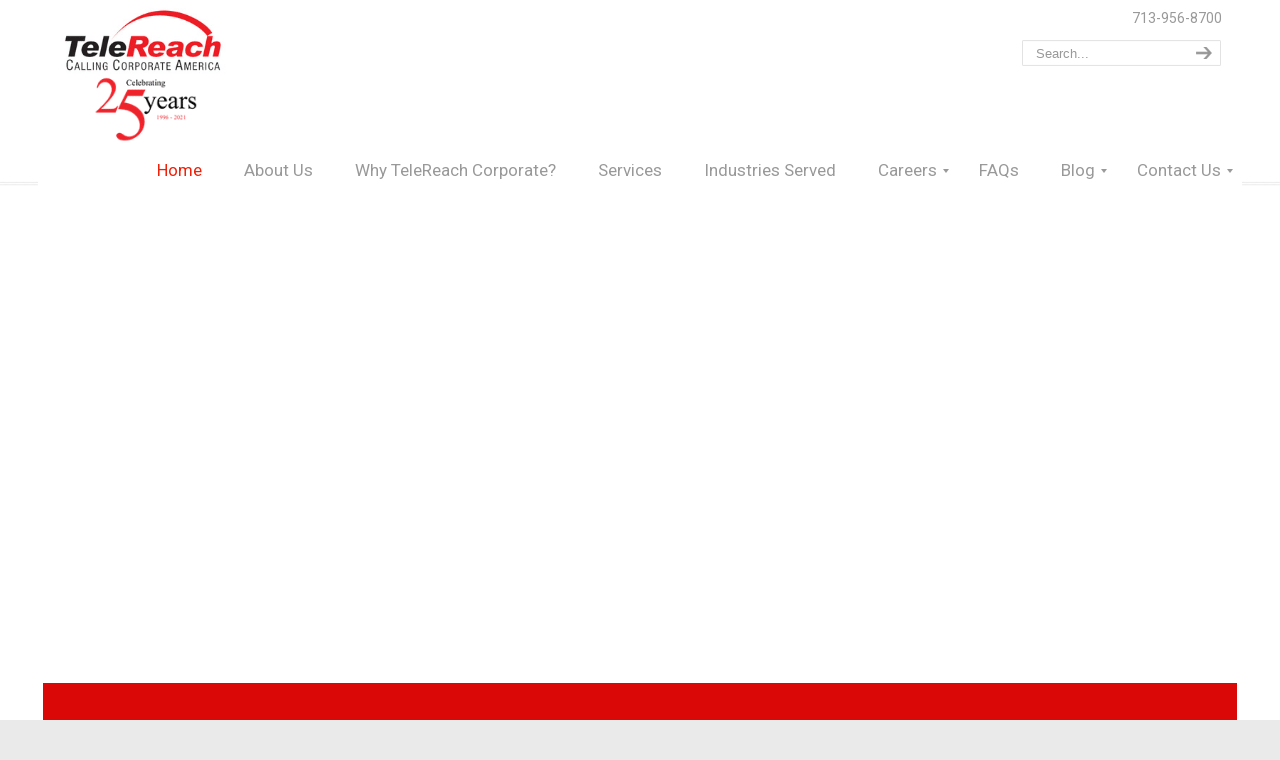

--- FILE ---
content_type: text/html; charset=UTF-8
request_url: https://telereach.com/
body_size: 33103
content:
<!DOCTYPE html>
<html lang="en-US">
<head> <script type="text/javascript">
/* <![CDATA[ */
 var gform;gform||(document.addEventListener("gform_main_scripts_loaded",function(){gform.scriptsLoaded=!0}),window.addEventListener("DOMContentLoaded",function(){gform.domLoaded=!0}),gform={domLoaded:!1,scriptsLoaded:!1,initializeOnLoaded:function(o){gform.domLoaded&&gform.scriptsLoaded?o():!gform.domLoaded&&gform.scriptsLoaded?window.addEventListener("DOMContentLoaded",o):document.addEventListener("gform_main_scripts_loaded",o)},hooks:{action:{},filter:{}},addAction:function(o,n,r,t){gform.addHook("action",o,n,r,t)},addFilter:function(o,n,r,t){gform.addHook("filter",o,n,r,t)},doAction:function(o){gform.doHook("action",o,arguments)},applyFilters:function(o){return gform.doHook("filter",o,arguments)},removeAction:function(o,n){gform.removeHook("action",o,n)},removeFilter:function(o,n,r){gform.removeHook("filter",o,n,r)},addHook:function(o,n,r,t,i){null==gform.hooks[o][n]&&(gform.hooks[o][n]=[]);var e=gform.hooks[o][n];null==i&&(i=n+"_"+e.length),gform.hooks[o][n].push({tag:i,callable:r,priority:t=null==t?10:t})},doHook:function(n,o,r){var t;if(r=Array.prototype.slice.call(r,1),null!=gform.hooks[n][o]&&((o=gform.hooks[n][o]).sort(function(o,n){return o.priority-n.priority}),o.forEach(function(o){"function"!=typeof(t=o.callable)&&(t=window[t]),"action"==n?t.apply(null,r):r[0]=t.apply(null,r)})),"filter"==n)return r[0]},removeHook:function(o,n,t,i){var r;null!=gform.hooks[o][n]&&(r=(r=gform.hooks[o][n]).filter(function(o,n,r){return!!(null!=i&&i!=o.tag||null!=t&&t!=o.priority)}),gform.hooks[o][n]=r)}}); 
/* ]]> */
</script>
<meta charset="UTF-8"><script>if(navigator.userAgent.match(/MSIE|Internet Explorer/i)||navigator.userAgent.match(/Trident\/7\..*?rv:11/i)){var href=document.location.href;if(!href.match(/[?&]nowprocket/)){if(href.indexOf("?")==-1){if(href.indexOf("#")==-1){document.location.href=href+"?nowprocket=1"}else{document.location.href=href.replace("#","?nowprocket=1#")}}else{if(href.indexOf("#")==-1){document.location.href=href+"&nowprocket=1"}else{document.location.href=href.replace("#","&nowprocket=1#")}}}}</script><script>class RocketLazyLoadScripts{constructor(){this.v="1.2.3",this.triggerEvents=["keydown","mousedown","mousemove","touchmove","touchstart","touchend","wheel"],this.userEventHandler=this._triggerListener.bind(this),this.touchStartHandler=this._onTouchStart.bind(this),this.touchMoveHandler=this._onTouchMove.bind(this),this.touchEndHandler=this._onTouchEnd.bind(this),this.clickHandler=this._onClick.bind(this),this.interceptedClicks=[],window.addEventListener("pageshow",t=>{this.persisted=t.persisted}),window.addEventListener("DOMContentLoaded",()=>{this._preconnect3rdParties()}),this.delayedScripts={normal:[],async:[],defer:[]},this.trash=[],this.allJQueries=[]}_addUserInteractionListener(t){if(document.hidden){t._triggerListener();return}this.triggerEvents.forEach(e=>window.addEventListener(e,t.userEventHandler,{passive:!0})),window.addEventListener("touchstart",t.touchStartHandler,{passive:!0}),window.addEventListener("mousedown",t.touchStartHandler),document.addEventListener("visibilitychange",t.userEventHandler)}_removeUserInteractionListener(){this.triggerEvents.forEach(t=>window.removeEventListener(t,this.userEventHandler,{passive:!0})),document.removeEventListener("visibilitychange",this.userEventHandler)}_onTouchStart(t){"HTML"!==t.target.tagName&&(window.addEventListener("touchend",this.touchEndHandler),window.addEventListener("mouseup",this.touchEndHandler),window.addEventListener("touchmove",this.touchMoveHandler,{passive:!0}),window.addEventListener("mousemove",this.touchMoveHandler),t.target.addEventListener("click",this.clickHandler),this._renameDOMAttribute(t.target,"onclick","rocket-onclick"),this._pendingClickStarted())}_onTouchMove(t){window.removeEventListener("touchend",this.touchEndHandler),window.removeEventListener("mouseup",this.touchEndHandler),window.removeEventListener("touchmove",this.touchMoveHandler,{passive:!0}),window.removeEventListener("mousemove",this.touchMoveHandler),t.target.removeEventListener("click",this.clickHandler),this._renameDOMAttribute(t.target,"rocket-onclick","onclick"),this._pendingClickFinished()}_onTouchEnd(t){window.removeEventListener("touchend",this.touchEndHandler),window.removeEventListener("mouseup",this.touchEndHandler),window.removeEventListener("touchmove",this.touchMoveHandler,{passive:!0}),window.removeEventListener("mousemove",this.touchMoveHandler)}_onClick(t){t.target.removeEventListener("click",this.clickHandler),this._renameDOMAttribute(t.target,"rocket-onclick","onclick"),this.interceptedClicks.push(t),t.preventDefault(),t.stopPropagation(),t.stopImmediatePropagation(),this._pendingClickFinished()}_replayClicks(){window.removeEventListener("touchstart",this.touchStartHandler,{passive:!0}),window.removeEventListener("mousedown",this.touchStartHandler),this.interceptedClicks.forEach(t=>{t.target.dispatchEvent(new MouseEvent("click",{view:t.view,bubbles:!0,cancelable:!0}))})}_waitForPendingClicks(){return new Promise(t=>{this._isClickPending?this._pendingClickFinished=t:t()})}_pendingClickStarted(){this._isClickPending=!0}_pendingClickFinished(){this._isClickPending=!1}_renameDOMAttribute(t,e,r){t.hasAttribute&&t.hasAttribute(e)&&(event.target.setAttribute(r,event.target.getAttribute(e)),event.target.removeAttribute(e))}_triggerListener(){this._removeUserInteractionListener(this),"loading"===document.readyState?document.addEventListener("DOMContentLoaded",this._loadEverythingNow.bind(this)):this._loadEverythingNow()}_preconnect3rdParties(){let t=[];document.querySelectorAll("script[type=rocketlazyloadscript]").forEach(e=>{if(e.hasAttribute("src")){let r=new URL(e.src).origin;r!==location.origin&&t.push({src:r,crossOrigin:e.crossOrigin||"module"===e.getAttribute("data-rocket-type")})}}),t=[...new Map(t.map(t=>[JSON.stringify(t),t])).values()],this._batchInjectResourceHints(t,"preconnect")}async _loadEverythingNow(){this.lastBreath=Date.now(),this._delayEventListeners(this),this._delayJQueryReady(this),this._handleDocumentWrite(),this._registerAllDelayedScripts(),this._preloadAllScripts(),await this._loadScriptsFromList(this.delayedScripts.normal),await this._loadScriptsFromList(this.delayedScripts.defer),await this._loadScriptsFromList(this.delayedScripts.async);try{await this._triggerDOMContentLoaded(),await this._triggerWindowLoad()}catch(t){console.error(t)}window.dispatchEvent(new Event("rocket-allScriptsLoaded")),this._waitForPendingClicks().then(()=>{this._replayClicks()}),this._emptyTrash()}_registerAllDelayedScripts(){document.querySelectorAll("script[type=rocketlazyloadscript]").forEach(t=>{t.hasAttribute("data-rocket-src")?t.hasAttribute("async")&&!1!==t.async?this.delayedScripts.async.push(t):t.hasAttribute("defer")&&!1!==t.defer||"module"===t.getAttribute("data-rocket-type")?this.delayedScripts.defer.push(t):this.delayedScripts.normal.push(t):this.delayedScripts.normal.push(t)})}async _transformScript(t){return new Promise((await this._littleBreath(),navigator.userAgent.indexOf("Firefox/")>0||""===navigator.vendor)?e=>{let r=document.createElement("script");[...t.attributes].forEach(t=>{let e=t.nodeName;"type"!==e&&("data-rocket-type"===e&&(e="type"),"data-rocket-src"===e&&(e="src"),r.setAttribute(e,t.nodeValue))}),t.text&&(r.text=t.text),r.hasAttribute("src")?(r.addEventListener("load",e),r.addEventListener("error",e)):(r.text=t.text,e());try{t.parentNode.replaceChild(r,t)}catch(i){e()}}:async e=>{function r(){t.setAttribute("data-rocket-status","failed"),e()}try{let i=t.getAttribute("data-rocket-type"),n=t.getAttribute("data-rocket-src");t.text,i?(t.type=i,t.removeAttribute("data-rocket-type")):t.removeAttribute("type"),t.addEventListener("load",function r(){t.setAttribute("data-rocket-status","executed"),e()}),t.addEventListener("error",r),n?(t.removeAttribute("data-rocket-src"),t.src=n):t.src="data:text/javascript;base64,"+window.btoa(unescape(encodeURIComponent(t.text)))}catch(s){r()}})}async _loadScriptsFromList(t){let e=t.shift();return e&&e.isConnected?(await this._transformScript(e),this._loadScriptsFromList(t)):Promise.resolve()}_preloadAllScripts(){this._batchInjectResourceHints([...this.delayedScripts.normal,...this.delayedScripts.defer,...this.delayedScripts.async],"preload")}_batchInjectResourceHints(t,e){var r=document.createDocumentFragment();t.forEach(t=>{let i=t.getAttribute&&t.getAttribute("data-rocket-src")||t.src;if(i){let n=document.createElement("link");n.href=i,n.rel=e,"preconnect"!==e&&(n.as="script"),t.getAttribute&&"module"===t.getAttribute("data-rocket-type")&&(n.crossOrigin=!0),t.crossOrigin&&(n.crossOrigin=t.crossOrigin),t.integrity&&(n.integrity=t.integrity),r.appendChild(n),this.trash.push(n)}}),document.head.appendChild(r)}_delayEventListeners(t){let e={};function r(t,r){!function t(r){!e[r]&&(e[r]={originalFunctions:{add:r.addEventListener,remove:r.removeEventListener},eventsToRewrite:[]},r.addEventListener=function(){arguments[0]=i(arguments[0]),e[r].originalFunctions.add.apply(r,arguments)},r.removeEventListener=function(){arguments[0]=i(arguments[0]),e[r].originalFunctions.remove.apply(r,arguments)});function i(t){return e[r].eventsToRewrite.indexOf(t)>=0?"rocket-"+t:t}}(t),e[t].eventsToRewrite.push(r)}function i(t,e){let r=t[e];Object.defineProperty(t,e,{get:()=>r||function(){},set(i){t["rocket"+e]=r=i}})}r(document,"DOMContentLoaded"),r(window,"DOMContentLoaded"),r(window,"load"),r(window,"pageshow"),r(document,"readystatechange"),i(document,"onreadystatechange"),i(window,"onload"),i(window,"onpageshow")}_delayJQueryReady(t){let e;function r(r){if(r&&r.fn&&!t.allJQueries.includes(r)){r.fn.ready=r.fn.init.prototype.ready=function(e){return t.domReadyFired?e.bind(document)(r):document.addEventListener("rocket-DOMContentLoaded",()=>e.bind(document)(r)),r([])};let i=r.fn.on;r.fn.on=r.fn.init.prototype.on=function(){if(this[0]===window){function t(t){return t.split(" ").map(t=>"load"===t||0===t.indexOf("load.")?"rocket-jquery-load":t).join(" ")}"string"==typeof arguments[0]||arguments[0]instanceof String?arguments[0]=t(arguments[0]):"object"==typeof arguments[0]&&Object.keys(arguments[0]).forEach(e=>{let r=arguments[0][e];delete arguments[0][e],arguments[0][t(e)]=r})}return i.apply(this,arguments),this},t.allJQueries.push(r)}e=r}r(window.jQuery),Object.defineProperty(window,"jQuery",{get:()=>e,set(t){r(t)}})}async _triggerDOMContentLoaded(){this.domReadyFired=!0,await this._littleBreath(),document.dispatchEvent(new Event("rocket-DOMContentLoaded")),await this._littleBreath(),window.dispatchEvent(new Event("rocket-DOMContentLoaded")),await this._littleBreath(),document.dispatchEvent(new Event("rocket-readystatechange")),await this._littleBreath(),document.rocketonreadystatechange&&document.rocketonreadystatechange()}async _triggerWindowLoad(){await this._littleBreath(),window.dispatchEvent(new Event("rocket-load")),await this._littleBreath(),window.rocketonload&&window.rocketonload(),await this._littleBreath(),this.allJQueries.forEach(t=>t(window).trigger("rocket-jquery-load")),await this._littleBreath();let t=new Event("rocket-pageshow");t.persisted=this.persisted,window.dispatchEvent(t),await this._littleBreath(),window.rocketonpageshow&&window.rocketonpageshow({persisted:this.persisted})}_handleDocumentWrite(){let t=new Map;document.write=document.writeln=function(e){let r=document.currentScript;r||console.error("WPRocket unable to document.write this: "+e);let i=document.createRange(),n=r.parentElement,s=t.get(r);void 0===s&&(s=r.nextSibling,t.set(r,s));let a=document.createDocumentFragment();i.setStart(a,0),a.appendChild(i.createContextualFragment(e)),n.insertBefore(a,s)}}async _littleBreath(){Date.now()-this.lastBreath>45&&(await this._requestAnimFrame(),this.lastBreath=Date.now())}async _requestAnimFrame(){return document.hidden?new Promise(t=>setTimeout(t)):new Promise(t=>requestAnimationFrame(t))}_emptyTrash(){this.trash.forEach(t=>t.remove())}static run(){let t=new RocketLazyLoadScripts;t._addUserInteractionListener(t)}}RocketLazyLoadScripts.run();</script>
		
	<meta name="viewport" content="width=device-width, initial-scale=1.0">
	<link rel="profile" href="https://gmpg.org/xfn/11">
	<script>var et_site_url='https://telereach.com';var et_post_id='10';function et_core_page_resource_fallback(a,b){"undefined"===typeof b&&(b=a.sheet.cssRules&&0===a.sheet.cssRules.length);b&&(a.onerror=null,a.onload=null,a.href?a.href=et_site_url+"/?et_core_page_resource="+a.id+et_post_id:a.src&&(a.src=et_site_url+"/?et_core_page_resource="+a.id+et_post_id))}
</script><meta name='robots' content='index, follow, max-image-preview:large, max-snippet:-1, max-video-preview:-1' />
	<style>img:is([sizes="auto" i], [sizes^="auto," i]) { contain-intrinsic-size: 3000px 1500px }</style>
	<meta property="og:title" content="Lead Generation | Appointment Setting Services | Information Gathering | TeleReach Corporate - Houston Tx"/>
<meta property="og:description" content="[vc_row full_width=&quot;stretch_row&quot; css=&quot;.vc_custom_1624"/>
<meta property="og:type" content="website"/>
<meta name="twitter:card" content="summary">
<meta name="twitter:title" content="Lead Generation | Appointment Setting Services | Information Gathering | TeleReach Corporate - Houston Tx"/>
<meta name="twitter:description" content="[vc_row full_width=&quot;stretch_row&quot; css=&quot;.vc_custom_1624"/>
<meta name="author" content="Tracie Chancellor"/>

	<!-- This site is optimized with the Yoast SEO plugin v20.7 - https://yoast.com/wordpress/plugins/seo/ -->
	<title>Lead Generation | Appointment Setting Services | Information Gathering | TeleReach Corporate - Houston Tx - TeleReach</title><link rel="stylesheet" href="https://telereach.com/wp-content/cache/min/1/173afba4cd641d410fc115c46aab5325.css" media="all" data-minify="1" />
	<link rel="canonical" href="https://telereach.com/" />
	<meta property="og:url" content="https://telereach.com/" />
	<meta property="og:site_name" content="TeleReach" />
	<meta property="article:publisher" content="https://www.facebook.com/Telereach-Corporate-152713064771192" />
	<meta property="article:modified_time" content="2023-04-20T20:41:13+00:00" />
	<meta name="twitter:label1" content="Est. reading time" />
	<meta name="twitter:data1" content="4 minutes" />
	<script type="application/ld+json" class="yoast-schema-graph">{"@context":"https://schema.org","@graph":[{"@type":"WebPage","@id":"https://telereach.com/","url":"https://telereach.com/","name":"Lead Generation | Appointment Setting Services | Information Gathering | TeleReach Corporate - Houston Tx - TeleReach","isPartOf":{"@id":"https://telereach.com/#website"},"about":{"@id":"https://telereach.com/#organization"},"datePublished":"2020-12-30T15:58:16+00:00","dateModified":"2023-04-20T20:41:13+00:00","breadcrumb":{"@id":"https://telereach.com/#breadcrumb"},"inLanguage":"en-US","potentialAction":[{"@type":"ReadAction","target":["https://telereach.com/"]}]},{"@type":"BreadcrumbList","@id":"https://telereach.com/#breadcrumb","itemListElement":[{"@type":"ListItem","position":1,"name":"Home"}]},{"@type":"WebSite","@id":"https://telereach.com/#website","url":"https://telereach.com/","name":"TeleReach","description":"","publisher":{"@id":"https://telereach.com/#organization"},"potentialAction":[{"@type":"SearchAction","target":{"@type":"EntryPoint","urlTemplate":"https://telereach.com/?s={search_term_string}"},"query-input":"required name=search_term_string"}],"inLanguage":"en-US"},{"@type":"Organization","@id":"https://telereach.com/#organization","name":"TeleReach Corporate","url":"https://telereach.com/","logo":{"@type":"ImageObject","inLanguage":"en-US","@id":"https://telereach.com/#/schema/logo/image/","url":"https://telereach.com/wp-content/uploads/2021/06/telereachlogo25-272x218-1.png","contentUrl":"https://telereach.com/wp-content/uploads/2021/06/telereachlogo25-272x218-1.png","width":272,"height":218,"caption":"TeleReach Corporate"},"image":{"@id":"https://telereach.com/#/schema/logo/image/"},"sameAs":["https://www.facebook.com/Telereach-Corporate-152713064771192","https://www.instagram.com/telereach/","https://www.linkedin.com/company/telereach-corporate"]}]}</script>
	<!-- / Yoast SEO plugin. -->


<link rel='dns-prefetch' href='//www.google.com' />
<link rel='dns-prefetch' href='//ajax.googleapis.com' />
<link rel='dns-prefetch' href='//www.googletagmanager.com' />
<link rel='dns-prefetch' href='//fonts.googleapis.com' />
<link rel="alternate" type="application/rss+xml" title="TeleReach &raquo; Feed" href="https://telereach.com/feed/" />
<link rel="alternate" type="application/rss+xml" title="TeleReach &raquo; Comments Feed" href="https://telereach.com/comments/feed/" />







<link rel='stylesheet' id='carousel-anything-css-css' href='https://telereach.com/wp-content/plugins/vc-super-bundle/features/carousel/carousel-anything/css/style.css?ver=1.12' type='text/css' media='all' />





<style id='wp-emoji-styles-inline-css' type='text/css'>

	img.wp-smiley, img.emoji {
		display: inline !important;
		border: none !important;
		box-shadow: none !important;
		height: 1em !important;
		width: 1em !important;
		margin: 0 0.07em !important;
		vertical-align: -0.1em !important;
		background: none !important;
		padding: 0 !important;
	}
</style>

<style id='wp-block-library-theme-inline-css' type='text/css'>
.wp-block-audio :where(figcaption){color:#555;font-size:13px;text-align:center}.is-dark-theme .wp-block-audio :where(figcaption){color:#ffffffa6}.wp-block-audio{margin:0 0 1em}.wp-block-code{border:1px solid #ccc;border-radius:4px;font-family:Menlo,Consolas,monaco,monospace;padding:.8em 1em}.wp-block-embed :where(figcaption){color:#555;font-size:13px;text-align:center}.is-dark-theme .wp-block-embed :where(figcaption){color:#ffffffa6}.wp-block-embed{margin:0 0 1em}.blocks-gallery-caption{color:#555;font-size:13px;text-align:center}.is-dark-theme .blocks-gallery-caption{color:#ffffffa6}:root :where(.wp-block-image figcaption){color:#555;font-size:13px;text-align:center}.is-dark-theme :root :where(.wp-block-image figcaption){color:#ffffffa6}.wp-block-image{margin:0 0 1em}.wp-block-pullquote{border-bottom:4px solid;border-top:4px solid;color:currentColor;margin-bottom:1.75em}.wp-block-pullquote cite,.wp-block-pullquote footer,.wp-block-pullquote__citation{color:currentColor;font-size:.8125em;font-style:normal;text-transform:uppercase}.wp-block-quote{border-left:.25em solid;margin:0 0 1.75em;padding-left:1em}.wp-block-quote cite,.wp-block-quote footer{color:currentColor;font-size:.8125em;font-style:normal;position:relative}.wp-block-quote:where(.has-text-align-right){border-left:none;border-right:.25em solid;padding-left:0;padding-right:1em}.wp-block-quote:where(.has-text-align-center){border:none;padding-left:0}.wp-block-quote.is-large,.wp-block-quote.is-style-large,.wp-block-quote:where(.is-style-plain){border:none}.wp-block-search .wp-block-search__label{font-weight:700}.wp-block-search__button{border:1px solid #ccc;padding:.375em .625em}:where(.wp-block-group.has-background){padding:1.25em 2.375em}.wp-block-separator.has-css-opacity{opacity:.4}.wp-block-separator{border:none;border-bottom:2px solid;margin-left:auto;margin-right:auto}.wp-block-separator.has-alpha-channel-opacity{opacity:1}.wp-block-separator:not(.is-style-wide):not(.is-style-dots){width:100px}.wp-block-separator.has-background:not(.is-style-dots){border-bottom:none;height:1px}.wp-block-separator.has-background:not(.is-style-wide):not(.is-style-dots){height:2px}.wp-block-table{margin:0 0 1em}.wp-block-table td,.wp-block-table th{word-break:normal}.wp-block-table :where(figcaption){color:#555;font-size:13px;text-align:center}.is-dark-theme .wp-block-table :where(figcaption){color:#ffffffa6}.wp-block-video :where(figcaption){color:#555;font-size:13px;text-align:center}.is-dark-theme .wp-block-video :where(figcaption){color:#ffffffa6}.wp-block-video{margin:0 0 1em}:root :where(.wp-block-template-part.has-background){margin-bottom:0;margin-top:0;padding:1.25em 2.375em}
</style>
<style id='classic-theme-styles-inline-css' type='text/css'>
/*! This file is auto-generated */
.wp-block-button__link{color:#fff;background-color:#32373c;border-radius:9999px;box-shadow:none;text-decoration:none;padding:calc(.667em + 2px) calc(1.333em + 2px);font-size:1.125em}.wp-block-file__button{background:#32373c;color:#fff;text-decoration:none}
</style>
<style id='global-styles-inline-css' type='text/css'>
:root{--wp--preset--aspect-ratio--square: 1;--wp--preset--aspect-ratio--4-3: 4/3;--wp--preset--aspect-ratio--3-4: 3/4;--wp--preset--aspect-ratio--3-2: 3/2;--wp--preset--aspect-ratio--2-3: 2/3;--wp--preset--aspect-ratio--16-9: 16/9;--wp--preset--aspect-ratio--9-16: 9/16;--wp--preset--color--black: #000000;--wp--preset--color--cyan-bluish-gray: #abb8c3;--wp--preset--color--white: #ffffff;--wp--preset--color--pale-pink: #f78da7;--wp--preset--color--vivid-red: #cf2e2e;--wp--preset--color--luminous-vivid-orange: #ff6900;--wp--preset--color--luminous-vivid-amber: #fcb900;--wp--preset--color--light-green-cyan: #7bdcb5;--wp--preset--color--vivid-green-cyan: #00d084;--wp--preset--color--pale-cyan-blue: #8ed1fc;--wp--preset--color--vivid-cyan-blue: #0693e3;--wp--preset--color--vivid-purple: #9b51e0;--wp--preset--gradient--vivid-cyan-blue-to-vivid-purple: linear-gradient(135deg,rgba(6,147,227,1) 0%,rgb(155,81,224) 100%);--wp--preset--gradient--light-green-cyan-to-vivid-green-cyan: linear-gradient(135deg,rgb(122,220,180) 0%,rgb(0,208,130) 100%);--wp--preset--gradient--luminous-vivid-amber-to-luminous-vivid-orange: linear-gradient(135deg,rgba(252,185,0,1) 0%,rgba(255,105,0,1) 100%);--wp--preset--gradient--luminous-vivid-orange-to-vivid-red: linear-gradient(135deg,rgba(255,105,0,1) 0%,rgb(207,46,46) 100%);--wp--preset--gradient--very-light-gray-to-cyan-bluish-gray: linear-gradient(135deg,rgb(238,238,238) 0%,rgb(169,184,195) 100%);--wp--preset--gradient--cool-to-warm-spectrum: linear-gradient(135deg,rgb(74,234,220) 0%,rgb(151,120,209) 20%,rgb(207,42,186) 40%,rgb(238,44,130) 60%,rgb(251,105,98) 80%,rgb(254,248,76) 100%);--wp--preset--gradient--blush-light-purple: linear-gradient(135deg,rgb(255,206,236) 0%,rgb(152,150,240) 100%);--wp--preset--gradient--blush-bordeaux: linear-gradient(135deg,rgb(254,205,165) 0%,rgb(254,45,45) 50%,rgb(107,0,62) 100%);--wp--preset--gradient--luminous-dusk: linear-gradient(135deg,rgb(255,203,112) 0%,rgb(199,81,192) 50%,rgb(65,88,208) 100%);--wp--preset--gradient--pale-ocean: linear-gradient(135deg,rgb(255,245,203) 0%,rgb(182,227,212) 50%,rgb(51,167,181) 100%);--wp--preset--gradient--electric-grass: linear-gradient(135deg,rgb(202,248,128) 0%,rgb(113,206,126) 100%);--wp--preset--gradient--midnight: linear-gradient(135deg,rgb(2,3,129) 0%,rgb(40,116,252) 100%);--wp--preset--font-size--small: 14px;--wp--preset--font-size--medium: 20px;--wp--preset--font-size--large: 36px;--wp--preset--font-size--x-large: 42px;--wp--preset--font-size--normal: 16px;--wp--preset--font-size--larger: 50px;--wp--preset--spacing--20: 0.44rem;--wp--preset--spacing--30: 0.67rem;--wp--preset--spacing--40: 1rem;--wp--preset--spacing--50: 1.5rem;--wp--preset--spacing--60: 2.25rem;--wp--preset--spacing--70: 3.38rem;--wp--preset--spacing--80: 5.06rem;--wp--preset--shadow--natural: 6px 6px 9px rgba(0, 0, 0, 0.2);--wp--preset--shadow--deep: 12px 12px 50px rgba(0, 0, 0, 0.4);--wp--preset--shadow--sharp: 6px 6px 0px rgba(0, 0, 0, 0.2);--wp--preset--shadow--outlined: 6px 6px 0px -3px rgba(255, 255, 255, 1), 6px 6px rgba(0, 0, 0, 1);--wp--preset--shadow--crisp: 6px 6px 0px rgba(0, 0, 0, 1);}:where(.is-layout-flex){gap: 0.5em;}:where(.is-layout-grid){gap: 0.5em;}body .is-layout-flex{display: flex;}.is-layout-flex{flex-wrap: wrap;align-items: center;}.is-layout-flex > :is(*, div){margin: 0;}body .is-layout-grid{display: grid;}.is-layout-grid > :is(*, div){margin: 0;}:where(.wp-block-columns.is-layout-flex){gap: 2em;}:where(.wp-block-columns.is-layout-grid){gap: 2em;}:where(.wp-block-post-template.is-layout-flex){gap: 1.25em;}:where(.wp-block-post-template.is-layout-grid){gap: 1.25em;}.has-black-color{color: var(--wp--preset--color--black) !important;}.has-cyan-bluish-gray-color{color: var(--wp--preset--color--cyan-bluish-gray) !important;}.has-white-color{color: var(--wp--preset--color--white) !important;}.has-pale-pink-color{color: var(--wp--preset--color--pale-pink) !important;}.has-vivid-red-color{color: var(--wp--preset--color--vivid-red) !important;}.has-luminous-vivid-orange-color{color: var(--wp--preset--color--luminous-vivid-orange) !important;}.has-luminous-vivid-amber-color{color: var(--wp--preset--color--luminous-vivid-amber) !important;}.has-light-green-cyan-color{color: var(--wp--preset--color--light-green-cyan) !important;}.has-vivid-green-cyan-color{color: var(--wp--preset--color--vivid-green-cyan) !important;}.has-pale-cyan-blue-color{color: var(--wp--preset--color--pale-cyan-blue) !important;}.has-vivid-cyan-blue-color{color: var(--wp--preset--color--vivid-cyan-blue) !important;}.has-vivid-purple-color{color: var(--wp--preset--color--vivid-purple) !important;}.has-black-background-color{background-color: var(--wp--preset--color--black) !important;}.has-cyan-bluish-gray-background-color{background-color: var(--wp--preset--color--cyan-bluish-gray) !important;}.has-white-background-color{background-color: var(--wp--preset--color--white) !important;}.has-pale-pink-background-color{background-color: var(--wp--preset--color--pale-pink) !important;}.has-vivid-red-background-color{background-color: var(--wp--preset--color--vivid-red) !important;}.has-luminous-vivid-orange-background-color{background-color: var(--wp--preset--color--luminous-vivid-orange) !important;}.has-luminous-vivid-amber-background-color{background-color: var(--wp--preset--color--luminous-vivid-amber) !important;}.has-light-green-cyan-background-color{background-color: var(--wp--preset--color--light-green-cyan) !important;}.has-vivid-green-cyan-background-color{background-color: var(--wp--preset--color--vivid-green-cyan) !important;}.has-pale-cyan-blue-background-color{background-color: var(--wp--preset--color--pale-cyan-blue) !important;}.has-vivid-cyan-blue-background-color{background-color: var(--wp--preset--color--vivid-cyan-blue) !important;}.has-vivid-purple-background-color{background-color: var(--wp--preset--color--vivid-purple) !important;}.has-black-border-color{border-color: var(--wp--preset--color--black) !important;}.has-cyan-bluish-gray-border-color{border-color: var(--wp--preset--color--cyan-bluish-gray) !important;}.has-white-border-color{border-color: var(--wp--preset--color--white) !important;}.has-pale-pink-border-color{border-color: var(--wp--preset--color--pale-pink) !important;}.has-vivid-red-border-color{border-color: var(--wp--preset--color--vivid-red) !important;}.has-luminous-vivid-orange-border-color{border-color: var(--wp--preset--color--luminous-vivid-orange) !important;}.has-luminous-vivid-amber-border-color{border-color: var(--wp--preset--color--luminous-vivid-amber) !important;}.has-light-green-cyan-border-color{border-color: var(--wp--preset--color--light-green-cyan) !important;}.has-vivid-green-cyan-border-color{border-color: var(--wp--preset--color--vivid-green-cyan) !important;}.has-pale-cyan-blue-border-color{border-color: var(--wp--preset--color--pale-cyan-blue) !important;}.has-vivid-cyan-blue-border-color{border-color: var(--wp--preset--color--vivid-cyan-blue) !important;}.has-vivid-purple-border-color{border-color: var(--wp--preset--color--vivid-purple) !important;}.has-vivid-cyan-blue-to-vivid-purple-gradient-background{background: var(--wp--preset--gradient--vivid-cyan-blue-to-vivid-purple) !important;}.has-light-green-cyan-to-vivid-green-cyan-gradient-background{background: var(--wp--preset--gradient--light-green-cyan-to-vivid-green-cyan) !important;}.has-luminous-vivid-amber-to-luminous-vivid-orange-gradient-background{background: var(--wp--preset--gradient--luminous-vivid-amber-to-luminous-vivid-orange) !important;}.has-luminous-vivid-orange-to-vivid-red-gradient-background{background: var(--wp--preset--gradient--luminous-vivid-orange-to-vivid-red) !important;}.has-very-light-gray-to-cyan-bluish-gray-gradient-background{background: var(--wp--preset--gradient--very-light-gray-to-cyan-bluish-gray) !important;}.has-cool-to-warm-spectrum-gradient-background{background: var(--wp--preset--gradient--cool-to-warm-spectrum) !important;}.has-blush-light-purple-gradient-background{background: var(--wp--preset--gradient--blush-light-purple) !important;}.has-blush-bordeaux-gradient-background{background: var(--wp--preset--gradient--blush-bordeaux) !important;}.has-luminous-dusk-gradient-background{background: var(--wp--preset--gradient--luminous-dusk) !important;}.has-pale-ocean-gradient-background{background: var(--wp--preset--gradient--pale-ocean) !important;}.has-electric-grass-gradient-background{background: var(--wp--preset--gradient--electric-grass) !important;}.has-midnight-gradient-background{background: var(--wp--preset--gradient--midnight) !important;}.has-small-font-size{font-size: var(--wp--preset--font-size--small) !important;}.has-medium-font-size{font-size: var(--wp--preset--font-size--medium) !important;}.has-large-font-size{font-size: var(--wp--preset--font-size--large) !important;}.has-x-large-font-size{font-size: var(--wp--preset--font-size--x-large) !important;}
:where(.wp-block-post-template.is-layout-flex){gap: 1.25em;}:where(.wp-block-post-template.is-layout-grid){gap: 1.25em;}
:where(.wp-block-columns.is-layout-flex){gap: 2em;}:where(.wp-block-columns.is-layout-grid){gap: 2em;}
:root :where(.wp-block-pullquote){font-size: 1.5em;line-height: 1.6;}
</style>





<link rel='stylesheet' id='et-gf-open-sans-css' href='https://fonts.googleapis.com/css?family=Open+Sans:400,700' type='text/css' media='all' />
<link rel='stylesheet' id='u-design-google-fonts-css' href='//fonts.googleapis.com/css?family=Roboto%3Aregular%7CMontserrat%3A600%2C700%2C500&#038;ver=3.4.18#038;subset=latin' type='text/css' media='all' />










<!--[if lte IE 9]>
<link rel='stylesheet' id='u-design-ie9-css' href='https://telereach.com/wp-content/themes/u-design/assets/css/frontend/layout/ie-all.css?ver=3.4.18' type='text/css' media='screen' />
<![endif]-->












<link rel="stylesheet" type="text/css" href="https://fonts.googleapis.com/css?display=swap&amp;family=Open Sans:300,400&amp;subset=latin" media="all">
<style data-related="n2-ss-2">div#n2-ss-2 .n2-ss-slider-1{display:grid;position:relative;}div#n2-ss-2 .n2-ss-slider-2{display:grid;position:relative;overflow:hidden;padding:0px 0px 0px 0px;border:0px solid RGBA(62,62,62,1);border-radius:0px;background-clip:padding-box;background-repeat:repeat;background-position:50% 50%;background-size:cover;background-attachment:scroll;z-index:1;}div#n2-ss-2:not(.n2-ss-loaded) .n2-ss-slider-2{background-image:none !important;}div#n2-ss-2 .n2-ss-slider-3{display:grid;grid-template-areas:'cover';position:relative;overflow:hidden;z-index:10;}div#n2-ss-2 .n2-ss-slider-3 > *{grid-area:cover;}div#n2-ss-2 .n2-ss-slide-backgrounds,div#n2-ss-2 .n2-ss-slider-3 > .n2-ss-divider{position:relative;}div#n2-ss-2 .n2-ss-slide-backgrounds{z-index:10;}div#n2-ss-2 .n2-ss-slide-backgrounds > *{overflow:hidden;}div#n2-ss-2 .n2-ss-slide-background{transform:translateX(-100000px);}div#n2-ss-2 .n2-ss-slider-4{place-self:center;position:relative;width:100%;height:100%;z-index:20;display:grid;grid-template-areas:'slide';}div#n2-ss-2 .n2-ss-slider-4 > *{grid-area:slide;}div#n2-ss-2.n2-ss-full-page--constrain-ratio .n2-ss-slider-4{height:auto;}div#n2-ss-2 .n2-ss-slide{display:grid;place-items:center;grid-auto-columns:100%;position:relative;z-index:20;-webkit-backface-visibility:hidden;transform:translateX(-100000px);}div#n2-ss-2 .n2-ss-slide{perspective:1000px;}div#n2-ss-2 .n2-ss-slide-active{z-index:21;}.n2-ss-background-animation{position:absolute;top:0;left:0;width:100%;height:100%;z-index:3;}div#n2-ss-2 .n2-ss-button-container,div#n2-ss-2 .n2-ss-button-container a{display:block;}div#n2-ss-2 .n2-ss-button-container--non-full-width,div#n2-ss-2 .n2-ss-button-container--non-full-width a{display:inline-block;}div#n2-ss-2 .n2-ss-button-container.n2-ss-nowrap{white-space:nowrap;}div#n2-ss-2 .n2-ss-button-container a div{display:inline;font-size:inherit;text-decoration:inherit;color:inherit;line-height:inherit;font-family:inherit;font-weight:inherit;}div#n2-ss-2 .n2-ss-button-container a > div{display:inline-flex;align-items:center;vertical-align:top;}div#n2-ss-2 .n2-ss-button-container span{font-size:100%;vertical-align:baseline;}div#n2-ss-2 .n2-ss-button-container a[data-iconplacement="left"] span{margin-right:0.3em;}div#n2-ss-2 .n2-ss-button-container a[data-iconplacement="right"] span{margin-left:0.3em;}div#n2-ss-2 .n2-font-879e732ab1b1b88ade6f9dc0bfcb0c98-hover{font-family: 'Open Sans';color: #000000;font-size:300%;text-shadow: 0px 0px 10px RGBA(255,255,255,1);line-height: 1.3;font-weight: normal;font-style: normal;text-decoration: none;text-align: center;letter-spacing: normal;word-spacing: normal;text-transform: none;font-weight: 600;}div#n2-ss-2 .n2-font-968745b525838e02e1c917716da190ac-link a{font-family: 'Open Sans';color: #000000;font-size:100%;text-shadow: 2px 2px 8px RGBA(255,255,255,1);line-height: 1.5;font-weight: normal;font-style: normal;text-decoration: none;text-align: center;letter-spacing: normal;word-spacing: normal;text-transform: none;font-weight: 600;}div#n2-ss-2 .n2-font-968745b525838e02e1c917716da190ac-link a:HOVER, div#n2-ss-2 .n2-font-968745b525838e02e1c917716da190ac-link a:ACTIVE, div#n2-ss-2 .n2-font-968745b525838e02e1c917716da190ac-link a:FOCUS{color: #262626;}div#n2-ss-2 .n2-style-e06ed8ac62150d42920fd5558f572ab9-heading{background: RGBA(255,255,255,0.8);opacity:1;padding:0.8em 1.5em 0.8em 1.5em ;box-shadow: none;border-width: 2px;border-style: solid;border-color: #ffffff; border-color: RGBA(255,255,255,1);border-radius:99px;}div#n2-ss-2 .n2-style-e06ed8ac62150d42920fd5558f572ab9-heading:Hover, div#n2-ss-2 .n2-style-e06ed8ac62150d42920fd5558f572ab9-heading:ACTIVE, div#n2-ss-2 .n2-style-e06ed8ac62150d42920fd5558f572ab9-heading:FOCUS{background: #ffffff;}div#n2-ss-2 .n2-ss-slide-limiter{max-width:1200px;}div#n2-ss-2 .n-uc-a8x2SjZI93g4{padding:0px 0px 0px 0px}div#n2-ss-2 .n-uc-187d8f1049b03-inner{padding:65px 60px 80px 60px;justify-content:center}div#n2-ss-2 .n-uc-i5ONuMIfVx7v{--margin-bottom:15px}div#n2-ss-2 .n-uc-gN9sWuQaffD6{--margin-bottom:30px}div#n2-ss-2 .n-uc-MiN87cJ30o5g{max-width:350px;align-self:center;}@media (min-width: 1200px){div#n2-ss-2 [data-hide-desktopportrait="1"]{display: none !important;}}@media (orientation: landscape) and (max-width: 1199px) and (min-width: 901px),(orientation: portrait) and (max-width: 1199px) and (min-width: 701px){div#n2-ss-2 .n-uc-i5ONuMIfVx7v{--ssfont-scale:0.8}div#n2-ss-2 .n-uc-gN9sWuQaffD6{--ssfont-scale:0.8}div#n2-ss-2 [data-hide-tabletportrait="1"]{display: none !important;}}@media (orientation: landscape) and (max-width: 900px),(orientation: portrait) and (max-width: 700px){div#n2-ss-2 .n-uc-187d8f1049b03-inner{padding:40px 25px 40px 25px}div#n2-ss-2 .n-uc-i5ONuMIfVx7v{--margin-bottom:10px;--ssfont-scale:0.6}div#n2-ss-2 .n-uc-gN9sWuQaffD6{--margin-bottom:10px;--ssfont-scale:0.6}div#n2-ss-2 [data-hide-mobileportrait="1"]{display: none !important;}}</style>
<script type="rocketlazyloadscript" data-rocket-type="text/javascript" data-rocket-src="https://telereach.com/wp-includes/js/jquery/jquery.min.js?ver=3.7.1" id="jquery-core-js" defer></script>
<script type="rocketlazyloadscript" data-rocket-type="text/javascript" data-rocket-src="https://telereach.com/wp-includes/js/jquery/jquery-migrate.min.js?ver=3.4.1" id="jquery-migrate-js" defer></script>
<script type="text/javascript" id="wpdevart-booking-script-js-extra">
/* <![CDATA[ */
var wpdevart = {"ajaxUrl":"https:\/\/telereach.com\/wp-admin\/admin-ajax.php","ajaxNonce":"05bffffba8","required":"is required.","confirm_email":"do not match.","file_size":" The file size is too large!","file_type":" The file type not allowed!","emailValid":"Enter the valid email address.","date":"Date","hour":"Hour"};
/* ]]> */
</script>
<script type="rocketlazyloadscript" data-minify="1" data-rocket-type="text/javascript" data-rocket-src="https://telereach.com/wp-content/cache/min/1/wp-content/plugins/booking-calendar/js/booking.js?ver=1675290026" id="wpdevart-booking-script-js" defer></script>
<script type="rocketlazyloadscript" data-minify="1" data-rocket-type="text/javascript" data-rocket-src="https://telereach.com/wp-content/cache/min/1/wp-content/plugins/booking-calendar/js/script.js?ver=1675290026" id="wpdevart-script-js" defer></script>
<script type="rocketlazyloadscript" data-rocket-type="text/javascript" data-rocket-src="https://www.google.com/recaptcha/api.js?onload=wpdevartRecaptchaInit&amp;render=explicit&amp;ver=10.12" id="wpdevart-recaptcha-js"></script>
<script type="rocketlazyloadscript" data-rocket-type="text/javascript" data-rocket-src="https://telereach.com/wp-content/plugins/booking-calendar/js/jquery.scrollTo-min.js?ver=10.12" id="scrollto-js" defer></script>
<script type="rocketlazyloadscript" data-rocket-type="text/javascript" data-rocket-src="https://telereach.com/wp-content/plugins/vc-super-bundle/features/carousel/carousel-anything/js/min/owl.carousel2-min.js?ver=1.3.3" id="carousel-anything-owl-js" defer></script>
<script type="rocketlazyloadscript" data-rocket-type="text/javascript" data-rocket-src="https://telereach.com/wp-content/plugins/vc-super-bundle/features/carousel/carousel-anything/js/min/script-min.js?ver=1.12" id="carousel-anything-js" defer></script>
<script type="rocketlazyloadscript" data-rocket-type="text/javascript" data-rocket-src="https://telereach.com/wp-content/plugins/vc-super-bundle/features/smooth-scrolling/smooth-scrolling/js/min/gambit-smoothscroll-min.js?ver=3.3" id="GambitSmoothScroll-js" defer></script>
<script type="rocketlazyloadscript" data-rocket-type="text/javascript" id="GambitSmoothScroll-js-after">
/* <![CDATA[ */
new GambitSmoothScroll({speed: 900,amount: 150});
/* ]]> */
</script>

<!-- Google Analytics snippet added by Site Kit -->
<script type="rocketlazyloadscript" data-rocket-type="text/javascript" data-rocket-src="https://www.googletagmanager.com/gtag/js?id=UA-208189103-1" id="google_gtagjs-js" async></script>
<script type="rocketlazyloadscript" data-rocket-type="text/javascript" id="google_gtagjs-js-after">
/* <![CDATA[ */
window.dataLayer = window.dataLayer || [];function gtag(){dataLayer.push(arguments);}
gtag('set', 'linker', {"domains":["telereach.com"]} );
gtag("js", new Date());
gtag("set", "developer_id.dZTNiMT", true);
gtag("config", "UA-208189103-1", {"anonymize_ip":true});
gtag("config", "G-EPDMWTNJ5C");
/* ]]> */
</script>

<!-- End Google Analytics snippet added by Site Kit -->
<link rel="https://api.w.org/" href="https://telereach.com/wp-json/" /><link rel="alternate" title="JSON" type="application/json" href="https://telereach.com/wp-json/wp/v2/pages/10" /><link rel="EditURI" type="application/rsd+xml" title="RSD" href="https://telereach.com/xmlrpc.php?rsd" />
<link rel='shortlink' href='https://telereach.com/' />
<link rel="alternate" title="oEmbed (JSON)" type="application/json+oembed" href="https://telereach.com/wp-json/oembed/1.0/embed?url=https%3A%2F%2Ftelereach.com%2F" />
<link rel="alternate" title="oEmbed (XML)" type="text/xml+oembed" href="https://telereach.com/wp-json/oembed/1.0/embed?url=https%3A%2F%2Ftelereach.com%2F&#038;format=xml" />
<meta name = "viewport" content = "user-scalable=no, width=device-width">
<meta name="apple-mobile-web-app-capable" content="yes" /><meta name="generator" content="Site Kit by Google 1.99.0" /><script type="rocketlazyloadscript">
  (function() {
    try {
      window.setTimeout(function(){
        dataLayer.push({
          'event' : 'afterLoad'
        });
      }, 1500);
    } catch (err) {}
  })();
</script>		<script type="rocketlazyloadscript" data-rocket-type="text/javascript">
				(function(c,l,a,r,i,t,y){
					c[a]=c[a]||function(){(c[a].q=c[a].q||[]).push(arguments)};t=l.createElement(r);t.async=1;
					t.src="https://www.clarity.ms/tag/"+i+"?ref=wordpress";y=l.getElementsByTagName(r)[0];y.parentNode.insertBefore(t,y);
				})(window, document, "clarity", "script", "e608r6gzon");
		</script>
		<!-- Schema optimized by Schema Pro --><script type="application/ld+json">{"@context":"https://schema.org","@type":"LocalBusiness","name":"blogname","telephone":null,"url":"site_url","aggregateRating":{"@type":"AggregateRating","ratingValue":"none","reviewCount":"none"},"priceRange":null,"openingHoursSpecification":[{"@type":"OpeningHoursSpecification","dayOfWeek":[""],"opens":"","closes":""}],"geo":{"@type":"GeoCoordinates","latitude":"","longitude":""}}</script><!-- / Schema optimized by Schema Pro --><!-- site-navigation-element Schema optimized by Schema Pro --><script type="application/ld+json">{"@context":"https:\/\/schema.org","@graph":[{"@context":"https:\/\/schema.org","@type":"SiteNavigationElement","id":"site-navigation","name":"Home","url":"https:\/\/telereach.com\/"},{"@context":"https:\/\/schema.org","@type":"SiteNavigationElement","id":"site-navigation","name":"About Us","url":"https:\/\/telereach.com\/aboutus.shtm"},{"@context":"https:\/\/schema.org","@type":"SiteNavigationElement","id":"site-navigation","name":"Why TeleReach Corporate?","url":"https:\/\/telereach.com\/whytelereach.shtm"},{"@context":"https:\/\/schema.org","@type":"SiteNavigationElement","id":"site-navigation","name":"Services","url":"https:\/\/telereach.com\/services\/"},{"@context":"https:\/\/schema.org","@type":"SiteNavigationElement","id":"site-navigation","name":"Industries Served","url":"https:\/\/telereach.com\/prospects.shtm"},{"@context":"https:\/\/schema.org","@type":"SiteNavigationElement","id":"site-navigation","name":"Careers","url":"https:\/\/telereach.com\/careers\/"},{"@context":"https:\/\/schema.org","@type":"SiteNavigationElement","id":"site-navigation","name":"Apply Now!","url":"https:\/\/telereach.com\/careers\/job-app\/"},{"@context":"https:\/\/schema.org","@type":"SiteNavigationElement","id":"site-navigation","name":"Candidate Materials","url":"https:\/\/telereach.com\/careers\/applicant-documents\/"},{"@context":"https:\/\/schema.org","@type":"SiteNavigationElement","id":"site-navigation","name":"Careers At TeleReach Corporate","url":"https:\/\/telereach.com\/careers\/careers-at-telereach-corporate\/"},{"@context":"https:\/\/schema.org","@type":"SiteNavigationElement","id":"site-navigation","name":"Job Openings","url":"https:\/\/telereach.com\/careers\/job-openings\/"},{"@context":"https:\/\/schema.org","@type":"SiteNavigationElement","id":"site-navigation","name":"Lead Generation Specialist","url":"https:\/\/telereach.com\/careers\/job-openings\/business-development-specialist\/"},{"@context":"https:\/\/schema.org","@type":"SiteNavigationElement","id":"site-navigation","name":"Experience and Requirements","url":"https:\/\/telereach.com\/careers\/experience-and-requirements\/"},{"@context":"https:\/\/schema.org","@type":"SiteNavigationElement","id":"site-navigation","name":"Pay And Opportunities","url":"https:\/\/telereach.com\/careers\/pay-and-opportunities\/"},{"@context":"https:\/\/schema.org","@type":"SiteNavigationElement","id":"site-navigation","name":"Coaching And Learning Resources","url":"https:\/\/telereach.com\/careers\/coaching-and-learning-resources\/"},{"@context":"https:\/\/schema.org","@type":"SiteNavigationElement","id":"site-navigation","name":"About Working For TeleReach","url":"https:\/\/telereach.com\/careers\/about-working-for-telereach\/"},{"@context":"https:\/\/schema.org","@type":"SiteNavigationElement","id":"site-navigation","name":"Life At TeleReach","url":"https:\/\/telereach.com\/careers\/life-at-telereach-corporate\/"},{"@context":"https:\/\/schema.org","@type":"SiteNavigationElement","id":"site-navigation","name":"Careers Blog","url":"https:\/\/telereach.com\/job-blog-main"},{"@context":"https:\/\/schema.org","@type":"SiteNavigationElement","id":"site-navigation","name":"FAQs","url":"https:\/\/telereach.com\/faq.shtm"},{"@context":"https:\/\/schema.org","@type":"SiteNavigationElement","id":"site-navigation","name":"Blog","url":"https:\/\/telereach.com\/telereach-blog\/"},{"@context":"https:\/\/schema.org","@type":"SiteNavigationElement","id":"site-navigation","name":"Corporate Blog","url":"https:\/\/telereach.com\/corporate-blog"},{"@context":"https:\/\/schema.org","@type":"SiteNavigationElement","id":"site-navigation","name":"Contact Us","url":"https:\/\/telereach.com\/contactus.shtm"},{"@context":"https:\/\/schema.org","@type":"SiteNavigationElement","id":"site-navigation","name":"Request Information","url":"https:\/\/telereach.com\/inforequest.cfm"}]}</script><!-- / site-navigation-element Schema optimized by Schema Pro --><style type="text/css" id="et-social-custom-css">
				 
			</style><link rel="preload" href="https://telereach.com/wp-content/plugins/monarch/core/admin/fonts/modules.ttf" as="font" crossorigin="anonymous"><!--[if IE 9]> <script>var _gambitParallaxIE9 = true;</script> <![endif]--><script type="rocketlazyloadscript">var isoTilesIsIE9 = false</script>
				<!--[if lte IE 9 ]>
				<script>isoTilesIsIE9 = true</script>
				<![endif]--><meta name="google-site-verification" content="wtytzIl-xVc3T5bodLJitCZuVOoA5mYRB8TN2U9-NcY">
<!-- Google AdSense snippet added by Site Kit -->
<meta name="google-adsense-platform-account" content="ca-host-pub-2644536267352236">
<meta name="google-adsense-platform-domain" content="sitekit.withgoogle.com">
<!-- End Google AdSense snippet added by Site Kit -->
<meta name="generator" content="Powered by WPBakery Page Builder - drag and drop page builder for WordPress."/>
<!-- Google Tag Manager -->
<script type="rocketlazyloadscript">(function(w,d,s,l,i){w[l]=w[l]||[];w[l].push({'gtm.start':
new Date().getTime(),event:'gtm.js'});var f=d.getElementsByTagName(s)[0],
j=d.createElement(s),dl=l!='dataLayer'?'&l='+l:'';j.async=true;j.src=
'https://www.googletagmanager.com/gtm.js?id='+i+dl;f.parentNode.insertBefore(j,f);
})(window,document,'script','dataLayer','GTM-5X9LR3S');</script>
<!-- End Google Tag Manager --><link rel="pingback" href="https://telereach.com/xmlrpc.php" />
			<style id="wpsp-style-frontend"></style>
					<style type="text/css" id="wp-custom-css">
			body .gform_wrapper .gform_body {
    font-size: 18px;
}
body .gform_wrapper .gform_body .gfield_label {
    color: #000000;
}

#gform_wrapper_7 .videoEmbed {
	max-width: 700px;
	margin: 0 auto;
}
#gform_wrapper_7 .subuscribeer .vc_col-sm-6{
	padding:0 !important;
	margin:0 !important;
}
#gform_wrapper_7 .gform_wrapper.gravity-theme .ginput_complex label, #gform_wrapper_7 .gform_wrapper.gravity-theme .ginput_complex legend{
	display:none !important;
}
.gchoice_7_4_0{
	float:left;
	width:35%;
}
.gchoice_7_4_1, .gchoice_7_4_2{
	float:left;
	width:28%;
}
#gform_wrapper_7 .gform_button{
	background:red;
	font-size:20px !important;
	width:90%;
	text-align:center;
	color:#fff;
	line-height:38px;
	border:none;
	cursor:pointer;
	font-weight:bold;
	margin-left:4%;
}
#gform_wrapper_7 .touchRight{
}
.touchRight{
	background:#E8E8E8;
	}
#gform_wrapper_7 .gform_description{
	display:block;
	color:#000 !important;
	font-family:Montserrat;
	font-weight:500;
	font-size: 18px;
	padding:0% 10% 2% 8%;
}
#gform_wrapper_7.gform_wrapper.gravity-theme .gfield_label {
	font-size: 18px !important;
	font-weight:500 !important;
	font-family:Montserrat;
}
#gform_wrapper_7 .gform_title{
	font-size:40px;
	text-align:center;
	font-family:Montserrat;
}
#gform_wrapper_7 .gform_fields{
	padding:0% 8% 0;
}
#gform_wrapper_7.gform_wrapper.gravity-theme .gfield_radio label {
	font-size: 18px !important;
	font-weight:500 !important;	
	font-family:Montserrat;
}
#gform_wrapper_7 .footerTop .vc_col-sm-6{
	padding-left:0 !important;
	padding-bottom:0 !important;
}
section#bottom-bg {
	margin-top: -10px;
}
.footerTopInner img {
	width: 100%;
	min-height: 435px;
}
@media(max-width:420px) {
	
	#gform_wrapper_7 .gform_title{
		font-size:30px !important;
		text-align:center;
	}
#gform_wrapper_7 .gform_description{
	font-size:16px;
	text-align:justify;
	}
#input_7_1, #input_7_2{
	width:100% !important;
	}
#gform_wrapper_7 .gform_fields{
	padding:0;
	}
.gchoice_7_4_0{
	width:100%;
}
.gchoice_7_4_1, .gchoice_7_4_2{
	width:100%;
}
#gform_wrapper_7 .gform_description{
	padding:2% 0 !important;
	}
} 

@media(max-width:641px) {
	#gform_wrapper_7 input {
		margin-top:5px;
	}	
}

@media(min-width:768px) {
	.gform_wrapper.gravity-theme {
		margin-top: 0vw;
	}
	#gform_wrapper_7 .gform_title{
		font-size:40px;
		text-align:center;
	}
} 

.footerTop {
	max-height: 460px;
}
/* Style Popup for Video Services page */
.paoc-credit-wrp, .paoc-cus-close-txt, .paoc-popup-snote, .paoc-popup-content p:nth-child(2) {display: none !important;}

.paoc-pro-shortcode-preview {
	text-align: center;
font-weight: bold;
font-size: 22px;
	font-family: 'Montserrat';
}

/*End popup styles*/

@media(min-width:992px) {
	.gform_wrapper.gravity-theme {
		margin-top: 0vw;
	}
	#gform_wrapper_7 .gform_title{
		font-size:40px;
		text-align:center;
	}
} 

@media(min-width:1180px) {
	.gform_wrapper.gravity-theme {
		margin-top: 3vw;
	}
	#gform_wrapper_7 .gform_title{
		font-size:40px;
		text-align:center;
	}
} 

@media(min-width:1444px) {
	.gform_wrapper.gravity-theme {
		margin-top: 3vw;
	}
	#gform_wrapper_7 .gform_title{
		font-size:59px;
		line-height:70px;
		text-align:center;
	}
	.footerTop .left-area{
		margin-top: -6vw;
	}
} 
@media(min-width:1600px) {
	.gform_wrapper.gravity-theme {
		margin-top: 3vw;
	}
	#gform_wrapper_7 .gform_title{
		font-size:59px;
		text-align:center;
	}
	.footerTop .left-area{
		margin-top: -6vw;
	}
} 
@media(min-width:2000px) {
	.gform_wrapper.gravity-theme {
		margin-top: 3vw;
	}
	#gform_wrapper_7 .gform_title{
		font-size:59px;
		text-align:center;
	}
	.footerTop .left-area{
		margin-top: -6vw;
	}
} 

/* .gform_wrapper.gravity-theme .ginput_complex label, .gform_wrapper.gravity-theme .ginput_complex legend{
	display:none !important;
	} */
.gform-body{
	width:100%;
	margin:0 auto;
	}
.footerTop{
	width:100%;
	overflow:hidden;
	background:#E8E8E8;
	}
.gfield_required{
	display:none;
	}
.gform_wrapper .gfield_required .gfield_required_custom, .gform_wrapper .gfield_required .gfield_required_text{
	display:none !important;
	}

.landing_page_list {list-style: none;padding-left: 30px;}
.landing_page_list li {font-size: 18px;display: flex;align-items: baseline;column-gap: 22px;margin-left: 0px;}
.landing_page_list li img {width: 20px;height: 20px;min-width: 20px;margin-top: 5px;}
.landing_page_list li picture {position: relative;top: 4px;}
.vc_general.vc_cta3 {padding: 0 !important;}

@media(max-width: 1024px){
	.pd_0 > .vc_column-inner {padding: 0 25px !important;}
	.landing_page_list {
	list-style: none;
	padding-left: 0px;
	margin-left: 0 !important;
}
	.vc_general.vc_cta3 {
	padding: 0 !important;
}
	
	body .pd_0_heading {padding-left: 0 !important;}
	
}

		</style>
		<style type="text/css" data-type="vc_shortcodes-custom-css">.vc_custom_1609346975676{margin-top: -30px !important;}.vc_custom_1675292069646{padding-top: 10px !important;padding-bottom: 5px !important;background-color: #db0808 !important;}.vc_custom_1609347037428{margin-top: 20px !important;}.vc_custom_1619901751952{background-color: #f4f4f4 !important;}.vc_custom_1675290558237{margin-top: -10px !important;}.vc_custom_1624481234861{border-right-width: 20px !important;padding-left: 20px !important;background-color: #db0808 !important;}.vc_custom_1623030802758{padding-top: 14px !important;}.vc_custom_1623031154637{padding-top: 10px !important;}.vc_custom_1641491067536{margin-bottom: 20px !important;}.vc_custom_1623034920601{border-right-width: 1px !important;padding-right: -10px !important;border-right-color: #f2f2f2 !important;border-right-style: solid !important;border-radius: 1px !important;}.vc_custom_1623034931093{border-right-width: 1px !important;padding-right: -10px !important;border-right-color: #f2f2f2 !important;border-right-style: solid !important;border-radius: 1px !important;}.vc_custom_1623034950009{border-right-width: 1px !important;padding-right: -10px !important;border-right-color: #ffffff !important;border-right-style: solid !important;}</style><noscript><style> .wpb_animate_when_almost_visible { opacity: 1; }</style></noscript><noscript><style id="rocket-lazyload-nojs-css">.rll-youtube-player, [data-lazy-src]{display:none !important;}</style></noscript>	<script type="rocketlazyloadscript">(function(){this._N2=this._N2||{_r:[],_d:[],r:function(){this._r.push(arguments)},d:function(){this._d.push(arguments)}}}).call(window);!function(a){a.indexOf("Safari")>0&&-1===a.indexOf("Chrome")&&document.documentElement.style.setProperty("--ss-safari-fix-225962","1px")}(navigator.userAgent);!function(e,i,o,r){(i=e.match(/(Chrome|Firefox|Safari)\/(\d+)\./))&&("Chrome"==i[1]?r=+i[2]>=32:"Firefox"==i[1]?r=+i[2]>=65:"Safari"==i[1]&&(o=e.match(/Version\/(\d+)/)||e.match(/(\d+)[0-9_]+like Mac/))&&(r=+o[1]>=14),r&&document.documentElement.classList.add("n2webp"))}(navigator.userAgent);</script><script type="rocketlazyloadscript" data-rocket-src="https://telereach.com/wp-content/plugins/nextend-smart-slider3-pro/Public/SmartSlider3/Application/Frontend/Assets/dist/n2.min.js?ver=8ff2e0c4" defer async></script>
<script type="rocketlazyloadscript" data-rocket-src="https://telereach.com/wp-content/plugins/nextend-smart-slider3-pro/Public/SmartSlider3/Application/Frontend/Assets/dist/smartslider-frontend.min.js?ver=8ff2e0c4" defer async></script>
<script type="rocketlazyloadscript" data-rocket-src="https://telereach.com/wp-content/plugins/nextend-smart-slider3-pro/Public/SmartSlider3/Slider/SliderType/Simple/Assets/dist/ss-simple.min.js?ver=8ff2e0c4" defer async></script>
<script type="rocketlazyloadscript">_N2.r('documentReady',function(){_N2.r(["documentReady","smartslider-frontend","ss-simple"],function(){new _N2.SmartSliderSimple('n2-ss-2',{"admin":false,"callbacks":"","background.video.mobile":1,"randomize":{"randomize":0,"randomizeFirst":0},"alias":{"id":0,"smoothScroll":0,"slideSwitch":0,"scroll":1},"align":"normal","isDelayed":0,"responsive":{"mediaQueries":{"all":false,"desktopportrait":["(min-width: 1200px)"],"tabletportrait":["(orientation: landscape) and (max-width: 1199px) and (min-width: 901px)","(orientation: portrait) and (max-width: 1199px) and (min-width: 701px)"],"mobileportrait":["(orientation: landscape) and (max-width: 900px)","(orientation: portrait) and (max-width: 700px)"]},"base":{"slideOuterWidth":1200,"slideOuterHeight":500,"sliderWidth":1200,"sliderHeight":500,"slideWidth":1200,"slideHeight":500},"hideOn":{"desktopLandscape":false,"desktopPortrait":false,"tabletLandscape":false,"tabletPortrait":false,"mobileLandscape":false,"mobilePortrait":false},"onResizeEnabled":true,"type":"fullwidth","sliderHeightBasedOn":"real","focusUser":1,"focusEdge":"auto","breakpoints":[{"device":"tabletPortrait","type":"max-screen-width","portraitWidth":1199,"landscapeWidth":1199},{"device":"mobilePortrait","type":"max-screen-width","portraitWidth":700,"landscapeWidth":900}],"enabledDevices":{"desktopLandscape":0,"desktopPortrait":1,"tabletLandscape":0,"tabletPortrait":1,"mobileLandscape":0,"mobilePortrait":1},"sizes":{"desktopPortrait":{"width":1200,"height":500,"max":3000,"min":1200},"tabletPortrait":{"width":701,"height":292,"customHeight":false,"max":1199,"min":701},"mobilePortrait":{"width":320,"height":133,"customHeight":false,"max":900,"min":320}},"overflowHiddenPage":0,"focus":{"offsetTop":"#wpadminbar","offsetBottom":""}},"controls":{"mousewheel":0,"touch":"horizontal","keyboard":1,"blockCarouselInteraction":1},"playWhenVisible":1,"playWhenVisibleAt":0.5,"lazyLoad":0,"lazyLoadNeighbor":0,"blockrightclick":0,"maintainSession":0,"autoplay":{"enabled":0,"start":1,"duration":8000,"autoplayLoop":1,"allowReStart":0,"pause":{"click":1,"mouse":"0","mediaStarted":1},"resume":{"click":0,"mouse":"0","mediaEnded":1,"slidechanged":0},"interval":1,"intervalModifier":"loop","intervalSlide":"current"},"perspective":1000,"layerMode":{"playOnce":0,"playFirstLayer":1,"mode":"skippable","inAnimation":"mainInEnd"},"parallax":{"enabled":1,"mobile":0,"is3D":0,"animate":1,"horizontal":"mouse","vertical":"mouse","origin":"slider","scrollmove":"both"},"backgroundParallax":{"strength":0.5,"tablet":1,"mobile":1},"postBackgroundAnimations":0,"bgAnimations":0,"mainanimation":{"type":"horizontal","duration":800,"delay":0,"ease":"easeOutQuad","shiftedBackgroundAnimation":"auto"},"carousel":1,"initCallbacks":function(){}})})});</script></head>
<body itemtype="https://schema.org/WebPage" itemscope="itemscope" class="home wp-singular page-template-default page page-id-10 wp-embed-responsive wp-theme-u-design wp-child-theme-u-design-child u-design-responsive-on u-design-submenu-arrows-on  u-design-fixed-menu-on wp-schema-pro-2.7.7 et_monarch wpb-js-composer js-comp-ver-6.11.0 vc_responsive udesign-is-global-fluid-page udesign-fa no_title_section mmm mega_main_menu-2-2-1">
	<script type="rocketlazyloadscript" data-rocket-type="text/javascript"  data-rocket-src="https://apiv2.popupsmart.com/api/Bundle/395188" async></script><!-- Google Tag Manager (noscript) -->
<noscript><iframe src="https://www.googletagmanager.com/ns.html?id=GTM-5X9LR3S"
height="0" width="0" style="display:none;visibility:hidden"></iframe></noscript>
<!-- End Google Tag Manager (noscript) -->	
	<div id="wrapper-1">
					<header id="top-wrapper">
				<div itemtype="https://schema.org/WPHeader" itemscope="itemscope">				<div id="top-elements" class="container_24">
							<div id="logo" class="grid_14">
							<h1 itemprop="headline"><a title="TeleReach" href="https://telereach.com">TeleReach</a></h1>
					</div>
				<div class="phone-number grid_7 prefix_17">
				<div class="phone-number-padding">
					713-956-8700				</div><!-- end phone-number-padding -->
			</div><!-- end phone-number -->
					<div id="search" class="grid_6 prefix_18">
				<form action="https://telereach.com/" method="get">
					<div class="search_box">
						<label for="search-field" class="screen-reader-text">Search for:</label>
						<input id="search-field" name="s" type="text" class="inputbox_focus blur" value="Search..." />
						<input type="submit"  value="search" class="search-btn" />
					</div>
				</form>
			</div><!-- end search -->
						</div>
				<!-- end top-elements -->
						<div class="clear"></div>
		<nav id="main-menu" itemtype="https://schema.org/SiteNavigationElement" itemscope="itemscope" >
			<div id="dropdown-holder" class="container_24">
				
<!-- begin "mega_main_menu" -->
<div id="primary" class="mega_main_menu primary primary_style-buttons icons-left first-lvl-align-right first-lvl-separator-smooth direction-horizontal fullwidth-enable pushing_content-disable mobile_minimized-enable dropdowns_trigger-hover dropdowns_animation-none no-search no-woo_cart no-buddypress responsive-enable coercive_styles-disable indefinite_location_mode-disable language_direction-ltr version-2-2-1 logo-sticky mega_main">
	<div class="menu_holder" data-sticky="1" data-stickyoffset="340">
	<div class="mmm_fullwidth_container"></div><!-- class="fullwidth_container" -->
		<div class="menu_inner" role="navigation">
			<span class="nav_logo">
				<a class="logo_link" href="https://telereach.com" title="TeleReach">
					<picture>
<source type="image/webp" data-lazy-srcset="https://telereach.com/wp-content/uploads/2021/06/TeleReach-Corporate-SAT-Logo-143x120-1.png.webp" srcset="data:image/svg+xml,%3Csvg%20xmlns=&#039;http://www.w3.org/2000/svg&#039;%20viewBox=&#039;0%200%20143%20120&#039;%3E%3C/svg%3E"/>
<img width="143" height="120" src="data:image/svg+xml,%3Csvg%20xmlns=&#039;http://www.w3.org/2000/svg&#039;%20viewBox=&#039;0%200%20143%20120&#039;%3E%3C/svg%3E" alt="TeleReach" data-lazy-src="https://telereach.com/wp-content/uploads/2021/06/TeleReach-Corporate-SAT-Logo-143x120-1.png"/>
</picture>
<noscript><picture>
<source type="image/webp" srcset="https://telereach.com/wp-content/uploads/2021/06/TeleReach-Corporate-SAT-Logo-143x120-1.png.webp"/>
<img width="143" height="120" src="https://telereach.com/wp-content/uploads/2021/06/TeleReach-Corporate-SAT-Logo-143x120-1.png" alt="TeleReach"/>
</picture>
</noscript>
				</a>
				<span class="mobile_toggle" data-target="#main_ul-primary" aria-expanded="false" aria-controls="main_ul-primary">
					<span class="mobile_button">
						Menu &nbsp;
						<span class="symbol_menu">&equiv;</span>
						<span class="symbol_cross">&#x2573;</span>
					</span><!-- class="mobile_button" -->
				</span><!-- /class="mobile_toggle" -->
			</span><!-- /class="nav_logo" -->
				<ul id="main_ul-primary" class="mega_main_menu_ul" role="menubar" aria-label="Menu">
<li id="menu-item-54" class="menu-item menu-item-type-post_type menu-item-object-page menu-item-home current-menu-item page_item page-item-10 current_page_item menu-item-54 default_dropdown default_style drop_to_right submenu_default_width columns1">
	<a href="https://telereach.com/" class="item_link  disable_icon" role="menuitem" tabindex="0">
		<i class=""></i> 
		<span class="link_content">
			<span class="link_text">
				Home
			</span><!-- /.link_text -->
		</span><!-- /.link_content -->
	</a><!-- /.item_link -->
</li>
<li id="menu-item-55" class="menu-item menu-item-type-post_type menu-item-object-page menu-item-55 default_dropdown default_style drop_to_right submenu_default_width columns1">
	<a href="https://telereach.com/aboutus.shtm" class="item_link  disable_icon" role="menuitem" tabindex="0">
		<i class=""></i> 
		<span class="link_content">
			<span class="link_text">
				About Us
			</span><!-- /.link_text -->
		</span><!-- /.link_content -->
	</a><!-- /.item_link -->
</li>
<li id="menu-item-75" class="menu-item menu-item-type-post_type menu-item-object-page menu-item-75 default_dropdown default_style drop_to_right submenu_default_width columns1">
	<a href="https://telereach.com/whytelereach.shtm" class="item_link  disable_icon" role="menuitem" tabindex="0">
		<i class=""></i> 
		<span class="link_content">
			<span class="link_text">
				Why TeleReach Corporate?
			</span><!-- /.link_text -->
		</span><!-- /.link_content -->
	</a><!-- /.item_link -->
</li>
<li id="menu-item-350" class="menu-item menu-item-type-post_type menu-item-object-page menu-item-350 default_dropdown default_style drop_to_right submenu_default_width columns1">
	<a href="https://telereach.com/services/" class="item_link  disable_icon" role="menuitem" tabindex="0">
		<i class=""></i> 
		<span class="link_content">
			<span class="link_text">
				Services
			</span><!-- /.link_text -->
		</span><!-- /.link_content -->
	</a><!-- /.item_link -->
</li>
<li id="menu-item-91" class="menu-item menu-item-type-post_type menu-item-object-page menu-item-91 default_dropdown default_style drop_to_right submenu_default_width columns1">
	<a href="https://telereach.com/prospects.shtm" class="item_link  disable_icon" role="menuitem" tabindex="0">
		<i class=""></i> 
		<span class="link_content">
			<span class="link_text">
				Industries Served
			</span><!-- /.link_text -->
		</span><!-- /.link_content -->
	</a><!-- /.item_link -->
</li>
<li id="menu-item-532" class="menu-item menu-item-type-post_type menu-item-object-page menu-item-532 default_dropdown default_style drop_to_left submenu_full_width columns1">
	<a href="https://telereach.com/careers/" class="item_link  disable_icon" aria-haspopup="true" aria-expanded="false" role="menuitem" tabindex="0">
		<i class=""></i> 
		<span class="link_content">
			<span class="link_text">
				Careers
			</span><!-- /.link_text -->
		</span><!-- /.link_content -->
	</a><!-- /.item_link -->
	<ul class="mega_dropdown" aria-expanded="false" aria-hidden="true" role="menu" aria-label="">
	<li id="menu-item-614" class="applyMenu menu-item menu-item-type-post_type menu-item-object-page menu-item-614 default_dropdown additional_style_1 drop_to_right submenu_default_width columns1">
		<a href="https://telereach.com/careers/job-app/" class="item_link  with_icon" role="menuitem" tabindex="0">
			<i class="im-icon-pencil-5"></i> 
			<span class="link_content">
				<span class="link_text">
					Apply Now!
				</span><!-- /.link_text -->
			</span><!-- /.link_content -->
		</a><!-- /.item_link -->
	</li>
	<li id="menu-item-997" class="menu-item menu-item-type-post_type menu-item-object-page menu-item-997 default_dropdown default_style drop_to_right submenu_default_width columns1">
		<a href="https://telereach.com/careers/applicant-documents/" class="item_link  disable_icon" role="menuitem" tabindex="0">
			<i class=""></i> 
			<span class="link_content">
				<span class="link_text">
					Candidate Materials
				</span><!-- /.link_text -->
			</span><!-- /.link_content -->
		</a><!-- /.item_link -->
	</li>
	<li id="menu-item-533" class="menu-item menu-item-type-post_type menu-item-object-page menu-item-533 multicolumn_dropdown additional_style_1 drop_to_right submenu_default_width columns4">
		<a href="https://telereach.com/careers/careers-at-telereach-corporate/" class="item_link  disable_icon" aria-haspopup="true" aria-expanded="false" role="menuitem" tabindex="0">
			<i class=""></i> 
			<span class="link_content">
				<span class="link_text">
					Careers At TeleReach Corporate
				</span><!-- /.link_text -->
			</span><!-- /.link_content -->
		</a><!-- /.item_link -->
		<ul class="mega_dropdown" aria-expanded="false" aria-hidden="true" role="menu" aria-label="">
		<li id="menu-item-616" class="menu-item menu-item-type-post_type menu-item-object-page menu-item-616 default_dropdown additional_style_2 drop_to_right submenu_default_width columns1" style="width:25%;">
			<a href="https://telereach.com/careers/job-openings/" class="item_link  disable_icon" aria-haspopup="true" aria-expanded="false" role="menuitem" tabindex="0">
				<i class=""></i> 
				<span class="link_content">
					<span class="link_text">
						Job Openings
					</span><!-- /.link_text -->
				</span><!-- /.link_content -->
			</a><!-- /.item_link -->
			<ul class="mega_dropdown" aria-expanded="false" aria-hidden="true" role="menu" aria-label="">
			<li id="menu-item-618" class="menu-item menu-item-type-post_type menu-item-object-page menu-item-618 default_dropdown additional_style_3 drop_to_right submenu_default_width columns1">
				<a href="https://telereach.com/careers/job-openings/business-development-specialist/" class="item_link  disable_icon" role="menuitem" tabindex="0">
					<i class=""></i> 
					<span class="link_content">
						<span class="link_text">
							Lead Generation Specialist
						</span><!-- /.link_text -->
					</span><!-- /.link_content -->
				</a><!-- /.item_link -->
			</li>
			</ul><!-- /.mega_dropdown -->
		</li>
		<li id="menu-item-546" class="menu-item menu-item-type-post_type menu-item-object-page menu-item-546 default_dropdown additional_style_2 drop_to_right submenu_default_width columns1" style="width:25%;">
			<a href="https://telereach.com/careers/experience-and-requirements/" class="item_link  disable_icon" role="menuitem" tabindex="0">
				<i class=""></i> 
				<span class="link_content">
					<span class="link_text">
						Experience and Requirements
					</span><!-- /.link_text -->
				</span><!-- /.link_content -->
			</a><!-- /.item_link -->
		</li>
		<li id="menu-item-573" class="menu-item menu-item-type-post_type menu-item-object-page menu-item-573 default_dropdown additional_style_2 drop_to_right submenu_default_width columns1" style="width:25%;">
			<a href="https://telereach.com/careers/pay-and-opportunities/" class="item_link  disable_icon" role="menuitem" tabindex="0">
				<i class=""></i> 
				<span class="link_content">
					<span class="link_text">
						Pay And Opportunities
					</span><!-- /.link_text -->
				</span><!-- /.link_content -->
			</a><!-- /.item_link -->
		</li>
		<li id="menu-item-572" class="menu-item menu-item-type-post_type menu-item-object-page menu-item-572 default_dropdown additional_style_2 drop_to_right submenu_default_width columns1" style="width:25%;">
			<a href="https://telereach.com/careers/coaching-and-learning-resources/" class="item_link  disable_icon" role="menuitem" tabindex="0">
				<i class=""></i> 
				<span class="link_content">
					<span class="link_text">
						Coaching And Learning Resources
					</span><!-- /.link_text -->
				</span><!-- /.link_content -->
			</a><!-- /.item_link -->
		</li>
		</ul><!-- /.mega_dropdown -->
	</li>
	<li id="menu-item-641" class="menu-item menu-item-type-post_type menu-item-object-page menu-item-641 multicolumn_dropdown additional_style_1 drop_to_right submenu_default_width columns1">
		<a href="https://telereach.com/careers/about-working-for-telereach/" class="item_link  disable_icon" role="menuitem" tabindex="0">
			<i class=""></i> 
			<span class="link_content">
				<span class="link_text">
					About Working For TeleReach
				</span><!-- /.link_text -->
			</span><!-- /.link_content -->
		</a><!-- /.item_link -->
	</li>
	<li id="menu-item-598" class="menu-item menu-item-type-post_type menu-item-object-page menu-item-598 default_dropdown additional_style_1 drop_to_right submenu_default_width columns1">
		<a href="https://telereach.com/careers/life-at-telereach-corporate/" class="item_link  disable_icon" role="menuitem" tabindex="0">
			<i class=""></i> 
			<span class="link_content">
				<span class="link_text">
					Life At TeleReach
				</span><!-- /.link_text -->
			</span><!-- /.link_content -->
		</a><!-- /.item_link -->
	</li>
	<li id="menu-item-1153" class="menu-item menu-item-type-post_type menu-item-object-page menu-item-1153 default_dropdown additional_style_1 drop_to_right submenu_default_width columns1">
		<a href="https://telereach.com/job-blog-main" class="item_link  disable_icon" role="menuitem" tabindex="0">
			<i class=""></i> 
			<span class="link_content">
				<span class="link_text">
					Careers Blog
				</span><!-- /.link_text -->
			</span><!-- /.link_content -->
		</a><!-- /.item_link -->
	</li>
	</ul><!-- /.mega_dropdown -->
</li>
<li id="menu-item-111" class="menu-item menu-item-type-post_type menu-item-object-page menu-item-111 default_dropdown default_style drop_to_right submenu_default_width columns1">
	<a href="https://telereach.com/faq.shtm" class="item_link  disable_icon" role="menuitem" tabindex="0">
		<i class=""></i> 
		<span class="link_content">
			<span class="link_text">
				FAQs
			</span><!-- /.link_text -->
		</span><!-- /.link_content -->
	</a><!-- /.item_link -->
</li>
<li id="menu-item-644" class="menu-item menu-item-type-post_type menu-item-object-page menu-item-644 default_dropdown default_style drop_to_right submenu_default_width columns4">
	<a href="https://telereach.com/telereach-blog/" class="item_link  disable_icon" aria-haspopup="true" aria-expanded="false" role="menuitem" tabindex="0">
		<i class=""></i> 
		<span class="link_content">
			<span class="link_text">
				Blog
			</span><!-- /.link_text -->
		</span><!-- /.link_content -->
	</a><!-- /.item_link -->
	<ul class="mega_dropdown" aria-expanded="false" aria-hidden="true" role="menu" aria-label="">
	<li id="menu-item-1179" class="menu-item menu-item-type-post_type menu-item-object-page menu-item-1179 default_dropdown default_style drop_to_right submenu_default_width columns1">
		<a href="https://telereach.com/corporate-blog" class="item_link  disable_icon" role="menuitem" tabindex="0">
			<i class=""></i> 
			<span class="link_content">
				<span class="link_text">
					Corporate Blog
				</span><!-- /.link_text -->
			</span><!-- /.link_content -->
		</a><!-- /.item_link -->
	</li>
	<li id="menu-item-1151" class="menu-item menu-item-type-post_type menu-item-object-page menu-item-1151 default_dropdown default_style drop_to_right submenu_default_width columns1">
		<a href="https://telereach.com/job-blog-main" class="item_link  disable_icon" role="menuitem" tabindex="0">
			<i class=""></i> 
			<span class="link_content">
				<span class="link_text">
					Careers Blog
				</span><!-- /.link_text -->
			</span><!-- /.link_content -->
		</a><!-- /.item_link -->
	</li>
	</ul><!-- /.mega_dropdown -->
</li>
<li id="menu-item-115" class="menu-item menu-item-type-post_type menu-item-object-page menu-item-115 default_dropdown default_style drop_to_left submenu_default_width columns1">
	<a href="https://telereach.com/contactus.shtm" class="item_link  disable_icon" aria-haspopup="true" aria-expanded="false" role="menuitem" tabindex="0">
		<i class=""></i> 
		<span class="link_content">
			<span class="link_text">
				Contact Us
			</span><!-- /.link_text -->
		</span><!-- /.link_content -->
	</a><!-- /.item_link -->
	<ul class="mega_dropdown" aria-expanded="false" aria-hidden="true" role="menu" aria-label="">
	<li id="menu-item-822" class="menu-item menu-item-type-post_type menu-item-object-page menu-item-822 default_dropdown default_style drop_to_right submenu_default_width columns1">
		<a href="https://telereach.com/inforequest.cfm" class="item_link  disable_icon" role="menuitem" tabindex="0">
			<i class=""></i> 
			<span class="link_content">
				<span class="link_text">
					Request Information
				</span><!-- /.link_text -->
			</span><!-- /.link_content -->
		</a><!-- /.item_link -->
	</li>
	</ul><!-- /.mega_dropdown -->
</li></ul>
		</div><!-- /class="menu_inner" -->
	</div><!-- /class="menu_holder" -->
</div><!-- /id="mega_main_menu" -->			</div>
			<!-- end dropdown-holder -->
		</nav>
		<!-- end top-main-menu -->
	</div>			</header>
			<!-- end top-wrapper -->
					<div class="clear"></div>

				<div id="sticky-menu-alias"></div>
		<div class="clear"></div>
				<a id="sticky-menu-logo" href="https://telereach.com" title="TeleReach"><img height="40" src="data:image/svg+xml,%3Csvg%20xmlns='http://www.w3.org/2000/svg'%20viewBox='0%200%200%2040'%3E%3C/svg%3E" alt="logo" data-lazy-src="https://www.telereachjobs.com/wp-content/uploads/2019/11/logocropped-150.png" /><noscript><img height="40" src="https://www.telereachjobs.com/wp-content/uploads/2019/11/logocropped-150.png" alt="logo" /></noscript></a>
				<section id="page-content-title">
		    <div id="page-content-header" class="container_24">
			<div id="page-title">
				<h2>Home</h2>			</div>
		    </div>
		    <!-- end page-content-header -->
		</section>
		<!-- end page-content-title -->
		
			<div class="clear"></div>

			
			<section id="home-page-content">

			
<div id="content-container" class="container_24">
	<main id="main-content" role="main" class="grid_24">
		<div class="main-content-padding">
			<div itemprop="mainContentOfPage"  itemscope="itemscope">
<article class="post-10 page type-page status-publish hentry" id="post-10">
    
	    
	<div class="entry">
		<section class="wpb-content-wrapper"><div class="vc_row wpb_row vc_row-fluid vc_custom_1609346975676"><div class="wpb_column vc_column_container vc_col-sm-12"><div class="vc_column-inner"><div class="wpb_wrapper"><div><ss3-force-full-width data-overflow-x="body" data-horizontal-selector="body"><div class="n2-section-smartslider fitvidsignore  n2_clear" data-ssid="2" tabindex="0" role="region" aria-label="Slider"><div id="n2-ss-2-align" class="n2-ss-align"><div class="n2-padding"><div id="n2-ss-2" data-creator="Smart Slider 3" data-responsive="fullwidth" class="n2-ss-slider n2-ow n2-has-hover n2notransition  ">
        <div class="n2-ss-slider-1 n2_ss__touch_element n2-ow" style="">
            <div class="n2-ss-slider-2 n2-ow">
                                                <div class="n2-ss-slider-3 n2-ow" style="">

                    <div class="n2-ss-slide-backgrounds n2-ow-all"><div class="n2-ss-slide-background" data-public-id="1" data-mode="fill"><div class="n2-ss-slide-background-image" data-blur="0" data-alt="" data-title="" style="--ss-o-pos-x:42%;--ss-o-pos-y:53%"><picture><img decoding="async" src="//telereach.com/wp-content/uploads/2021/03/TeleReach-Corporate-Home-Slider-Updated2-1920x800-1.jpg" alt="" title="" loading="lazy" class="skip-lazy" data-skip-lazy="1"></picture></div></div></div>                    <div class="n2-ss-slider-4 n2-ow">
                        <svg xmlns="http://www.w3.org/2000/svg" viewBox="0 0 1200 500" data-related-device="desktopPortrait" class="n2-ow n2-ss-preserve-size n2-ss-preserve-size--slider n2-ss-slide-limiter"></svg><div data-first="1" data-slide-duration="0" data-id="3" data-slide-public-id="1" data-title="Full 1" class="n2-ss-slide n2-ow  n2-ss-slide-3"><div tabindex="-1" class="n2-ss-slide--focus" role="note">Full 1</div><div class="n2-ss-layers-container n2-ss-slide-limiter n2-ow"><div class="n2-ss-layer n2-ow n-uc-a8x2SjZI93g4" data-sstype="slide" data-pm="default"><div class="n2-ss-layer n2-ow n-uc-187d8f1049b03" data-pm="default" data-sstype="content" data-hasbackground="0"><div class="n2-ss-section-main-content n2-ss-layer-with-background n2-ss-layer-content n2-ow n-uc-187d8f1049b03-inner"><div class="n2-ss-layer n2-ow n-uc-i5ONuMIfVx7v" data-pm="normal" data-sstype="layer"><h2 id="n2-ss-2item1" class="n2-font-879e732ab1b1b88ade6f9dc0bfcb0c98-hover   n2-ss-item-content n2-ss-text n2-ow" style="display:block;">Leverage Your Sales Force</h2></div><div class="n2-ss-layer n2-ow n-uc-gN9sWuQaffD6" data-pm="normal" data-sstype="layer"><h2 id="n2-ss-2item2" class="n2-font-879e732ab1b1b88ade6f9dc0bfcb0c98-hover   n2-ss-item-content n2-ss-text n2-ow" style="display:block;">Power Up Your Revenues</h2></div><div class="n2-ss-layer n2-ow n-uc-MiN87cJ30o5g n2-ss-layer--auto" data-pm="normal" data-sstype="layer"><div class="n2-ss-button-container n2-ss-item-content n2-ow n2-font-968745b525838e02e1c917716da190ac-link  n2-ss-nowrap n2-ss-button-container--non-full-width"><a class="n2-style-e06ed8ac62150d42920fd5558f572ab9-heading  n2-ow " href="https://telereach.com/aboutus.shtm"><div><div>Learn More About TeleReach Corporate</div></div></a></div></div></div></div></div></div><img width="200" height="135" decoding="async" loading="lazy" class="n2-ss-slide-thumbnail skip-lazy" data-skip-lazy="1" src="//telereach.com/wp-content/uploads/slider2/f1.jpg" alt="Full 1"></div>                    </div>

                                    </div>
            </div>
        </div>
        </div><ss3-loader></ss3-loader></div></div><div class="n2_clear"></div></div></ss3-force-full-width></div></div></div></div></div><div data-vc-full-width="true" data-vc-full-width-init="false" class="vc_row wpb_row vc_row-fluid vc_custom_1675292069646 vc_row-has-fill"><div class="wpb_column vc_column_container vc_col-sm-12"><div class="vc_column-inner"><div class="wpb_wrapper">
	<div class="wpb_text_column wpb_content_element  vc_custom_1675290558237" >
		<div class="wpb_wrapper">
			<h2 style="text-align: center;"><span style="color: #ffffff;">Improving Sales Performance Starts Here!</span></h2>
<p class="popup-white" style="text-align: center;">	<a class="paoc-popup-click paoc-popup-cust-1548 paoc-popup-button paoc-popup-btn vc_general vc_btn3 vc_btn3-size-lg vc_btn3-shape-round vc_btn3-style-flat vc_btn3-color-danger" href="javascript:void(0);">Schedule An Appointment</a>
</p>

		</div>
	</div>
</div></div></div></div><div class="vc_row-full-width vc_clearfix"></div><div class="vc_row wpb_row vc_row-fluid vc_custom_1609347037428"><div class="wpb_column vc_column_container vc_col-sm-12"><div class="vc_column-inner"><div class="wpb_wrapper">
	<div class="wpb_text_column wpb_content_element " >
		<div class="wpb_wrapper">
			<h1 style="text-align: center;"><span style="color: #ffffff;"><span style="color: #000000;">Lead Generation, Appointment Setting and</span> <span style="color: #000000;">Information Gathering Services To Drive Your Sales</span></span></h1>

		</div>
	</div>

	<div class="wpb_text_column wpb_content_element " >
		<div class="wpb_wrapper">
			<p><span style="font-size: 14pt;">TeleReach Corporate specializes in helping B2B companies dramatically improve the performance of their sales teams by utilizing a combination of telephone marketing, productivity based tools. </span><span style="font-size: 14pt;">Since 1996, our business development, appointment setting, lead generation and information gathering services have helped companies increase their sales and grow their businesses.</span></p>

		</div>
	</div>
</div></div></div></div><div class="vc_row wpb_row vc_row-fluid"><div class="wpb_column vc_column_container vc_col-sm-12"><div class="vc_column-inner"><div class="wpb_wrapper"><div class="vc_empty_space"   style="height: 5px"><span class="vc_empty_space_inner"></span></div></div></div></div></div><div class="vc_row wpb_row vc_row-fluid vc_column-gap-35"><div class="wpb_column vc_column_container vc_col-sm-4 vc_col-has-fill"><div class="vc_column-inner vc_custom_1624481234861"><div class="wpb_wrapper"><div class="vc_row wpb_row vc_inner vc_row-fluid"><div class="wpb_column vc_column_container vc_col-sm-12"><div class="vc_column-inner"><div class="wpb_wrapper">
	<div class="wpb_text_column wpb_content_element " >
		<div class="wpb_wrapper">
			<p><span style="color: #ffffff;">Although our clients range in size from small, privately-owned companies to Fortune 1000 corporations, by partnering with TeleReach they have:</span></p>

		</div>
	</div>
</div></div></div></div><div class="vc_row wpb_row vc_inner vc_row-fluid"><div class="wpb_column vc_column_container vc_col-sm-3"><div class="vc_column-inner"><div class="wpb_wrapper"><div class="vc_icon_element vc_icon_element-outer vc_icon_element-align-center"><div class="vc_icon_element-inner vc_icon_element-color-custom vc_icon_element-size-lg vc_icon_element-style- vc_icon_element-background-color-grey" ><span class="vc_icon_element-icon fas fa-dollar-sign" style="color:#ffffff !important"></span></div></div></div></div></div><div class="wpb_column vc_column_container vc_col-sm-9"><div class="vc_column-inner"><div class="wpb_wrapper">
	<div class="wpb_text_column wpb_content_element " >
		<div class="wpb_wrapper">
			<p><span style="font-size: 16pt; color: #ffffff;"><strong>Dramatically increased sales revenue</strong></span></p>

		</div>
	</div>
</div></div></div></div><div class="vc_row wpb_row vc_inner vc_row-fluid"><div class="wpb_column vc_column_container vc_col-sm-3"><div class="vc_column-inner"><div class="wpb_wrapper"><div class="vc_icon_element vc_icon_element-outer vc_icon_element-align-center"><div class="vc_icon_element-inner vc_icon_element-color-custom vc_icon_element-size-lg vc_icon_element-style- vc_icon_element-background-color-grey" ><span class="vc_icon_element-icon fas fa-chart-line" style="color:#ffffff !important"></span></div></div></div></div></div><div class="wpb_column vc_column_container vc_col-sm-9"><div class="vc_column-inner"><div class="wpb_wrapper">
	<div class="wpb_text_column wpb_content_element  vc_custom_1623030802758" >
		<div class="wpb_wrapper">
			<p><span style="font-size: 16pt; color: #ffffff;"><strong>Measurably improved marketing programs </strong></span></p>

		</div>
	</div>
</div></div></div></div><div class="vc_row wpb_row vc_inner vc_row-fluid"><div class="wpb_column vc_column_container vc_col-sm-3"><div class="vc_column-inner"><div class="wpb_wrapper"><div class="vc_icon_element vc_icon_element-outer vc_icon_element-align-center"><div class="vc_icon_element-inner vc_icon_element-color-custom vc_icon_element-size-lg vc_icon_element-style- vc_icon_element-background-color-grey" ><span class="vc_icon_element-icon fas fa-cogs" style="color:#ffffff !important"></span></div></div></div></div></div><div class="wpb_column vc_column_container vc_col-sm-9"><div class="vc_column-inner"><div class="wpb_wrapper">
	<div class="wpb_text_column wpb_content_element  vc_custom_1623031154637" >
		<div class="wpb_wrapper">
			<p><span style="font-size: 16pt; color: #ffffff;"><strong>Efficiently systematized the sales/marketing process</strong></span></p>

		</div>
	</div>
</div></div></div></div><div class="vc_empty_space"   style="height: 32px"><span class="vc_empty_space_inner"></span></div></div></div></div><div class="wpb_column vc_column_container vc_col-sm-8"><div class="vc_column-inner"><div class="wpb_wrapper">
	<div class="wpb_text_column wpb_content_element " >
		<div class="wpb_wrapper">
			<p style="text-align: center;"><span style="color: #000000; font-size: 16pt;"><strong>TeleReach Corporate Services Deliver Results</strong></span></p>

		</div>
	</div>

	<div class="wpb_video_widget wpb_content_element vc_clearfix  videoEmbed  vc_video-aspect-ratio-169 vc_video-el-width-100 vc_video-align-center" >
		<div class="wpb_wrapper">
			
			<div class="wpb_video_wrapper"><iframe loading="lazy" title="TeleReach-v2.mp4" src="about:blank" width="900" height="506" frameborder="0" allow="autoplay; fullscreen; picture-in-picture" allowfullscreen data-rocket-lazyload="fitvidscompatible" data-lazy-src="https://player.vimeo.com/video/662807998?h=cdc71fded7&#038;dnt=1&#038;app_id=122963"></iframe><noscript><iframe title="TeleReach-v2.mp4" src="https://player.vimeo.com/video/662807998?h=cdc71fded7&amp;dnt=1&amp;app_id=122963" width="900" height="506" frameborder="0" allow="autoplay; fullscreen; picture-in-picture" allowfullscreen></iframe></noscript></div>
		</div>
	</div>

	<div class="wpb_text_column wpb_content_element  vc_custom_1641491067536 videoEmbed" >
		<div class="wpb_wrapper">
			<p style="text-align: center;">Learn more about how TeleReach’s Lead Generation and Appointment Setting services can help you reach your sales goals.</p>

		</div>
	</div>

	<div class="wpb_text_column wpb_content_element " >
		<div class="wpb_wrapper">
			<p><span style="font-size: 14pt;">TeleReach offers a suite of telephone marketing services, all designed to support the client’s sales team and built around the core services of Appointment Setting and Lead Generation. </span></p>
<p><span style="font-size: 14pt;">These services can be contracted as an integrated package, or on an individual, as-needed basis and are delivered by trained and experienced group of telephone marketing professionals.</span></p>
<p><span style="font-size: 14pt;">We identify them as ‘Producers’ because their focus and goal is not just to call, but to produce actual, quantifiable results from those calls.</span></p>

		</div>
	</div>
</div></div></div></div><div data-vc-full-width="true" data-vc-full-width-init="false" class="vc_row wpb_row vc_row-fluid vc_custom_1619901751952 vc_row-has-fill"><div class="wpb_column vc_column_container vc_col-sm-12"><div class="vc_column-inner"><div class="wpb_wrapper"><div class="vc_empty_space"   style="height: 10px"><span class="vc_empty_space_inner"></span></div>
	<div class="wpb_text_column wpb_content_element " >
		<div class="wpb_wrapper">
			<h2 style="text-align: center;">Who Do We Call?</h2>

		</div>
	</div>
<div class="vc_row wpb_row vc_inner vc_row-fluid"><div class="wpb_column vc_column_container vc_col-sm-2"><div class="vc_column-inner"><div class="wpb_wrapper"><div class="vc_empty_space"   style="height: 32px"><span class="vc_empty_space_inner"></span></div></div></div></div><div class="wpb_column vc_column_container vc_col-sm-8"><div class="vc_column-inner"><div class="wpb_wrapper">
	<div class="wpb_text_column wpb_content_element " >
		<div class="wpb_wrapper">
			<div>
<p>TeleReach Producers contact prospects at every level in a business. We are trained to comfortably communicate and build relationships on behalf of our clients. Frequently, for leads, appointments or information gathering, we have successfully called decision-makers at all levels in a wide variety of industries.</p>
</div>

		</div>
	</div>
</div></div></div><div class="wpb_column vc_column_container vc_col-sm-2"><div class="vc_column-inner"><div class="wpb_wrapper"><div class="vc_empty_space"   style="height: 32px"><span class="vc_empty_space_inner"></span></div></div></div></div></div><div class="vc_empty_space"   style="height: 18px"><span class="vc_empty_space_inner"></span></div></div></div></div></div><div class="vc_row-full-width vc_clearfix"></div><div class="vc_row wpb_row vc_row-fluid"><div class="wpb_column vc_column_container vc_col-sm-12"><div class="vc_column-inner"><div class="wpb_wrapper">
	<div class="wpb_text_column wpb_content_element " >
		<div class="wpb_wrapper">
			<h2 style="text-align: center;"><strong>An Integrated Suite of Services Designed to Drive Your Sales</strong></h2>

		</div>
	</div>

	<div class="wpb_text_column wpb_content_element " >
		<div class="wpb_wrapper">
			<p style="text-align: center;"><span style="font-size: 14pt;">TeleReach services are organized into three separate, but integrated categories: </span></p>

		</div>
	</div>
</div></div></div></div><div class="vc_row wpb_row vc_row-fluid vc_column-gap-5 vc_row-o-equal-height vc_row-flex"><div class="wpb_column vc_column_container vc_col-sm-4 vc_col-has-fill"><div class="vc_column-inner vc_custom_1623034920601"><div class="wpb_wrapper">
	<div class="wpb_text_column wpb_content_element " >
		<div class="wpb_wrapper">
			<h2 style="text-align: left;"><strong>Telephone Marketing Services</strong></h2>

		</div>
	</div>

	<div class="wpb_text_column wpb_content_element " >
		<div class="wpb_wrapper">
			<ul>
<li>Sales Appointment Setting
<ul>
<li>Includes: Video, Web Demo, Phone, Physical</li>
</ul>
</li>
<li>Lead Generation</li>
<li>Live Sales Call Transfers</li>
<li>Information Gathering</li>
<li>Surveys</li>
<li>Event Support</li>
<li>Call Behind Direct Mail</li>
<li>Call Behind Email Blasts</li>
</ul>

		</div>
	</div>
</div></div></div><div class="wpb_column vc_column_container vc_col-sm-4 vc_col-has-fill"><div class="vc_column-inner vc_custom_1623034931093"><div class="wpb_wrapper">
	<div class="wpb_text_column wpb_content_element " >
		<div class="wpb_wrapper">
			<h2 style="text-align: left;">List Development Services</h2>

		</div>
	</div>

	<div class="wpb_text_column wpb_content_element " >
		<div class="wpb_wrapper">
			<ul>
<li>Calling Lists</li>
<li>Email Lists</li>
<li>Mailing Lists</li>
<li>List Appending</li>
<li>Target by Specific Title</li>
<li>Multiple Titles – Same Company</li>
<li>Direct Lines</li>
<li>Mobile Phones</li>
<li>Smart List Program – Updating Old Data</li>
</ul>

		</div>
	</div>
</div></div></div><div class="wpb_column vc_column_container vc_col-sm-4 vc_col-has-fill"><div class="vc_column-inner vc_custom_1623034950009"><div class="wpb_wrapper">
	<div class="wpb_text_column wpb_content_element " >
		<div class="wpb_wrapper">
			<h2 style="text-align: left;"><strong>Sales Support<br />
Services </strong></h2>

		</div>
	</div>

	<div class="wpb_text_column wpb_content_element " >
		<div class="wpb_wrapper">
			<ul>
<li>Email Blasts</li>
<li>Confirm by Phone</li>
<li>Confirm by Email</li>
<li>Rescheduling Appointments</li>
<li>Scheduling Next Step Appointments</li>
<li>Event Reminder Calls</li>
<li>Calendar Management</li>
<li>Calendar Invites</li>
</ul>

		</div>
	</div>
</div></div></div></div><div class="vc_row wpb_row vc_row-fluid"><div class="wpb_column vc_column_container vc_col-sm-12"><div class="vc_column-inner"><div class="wpb_wrapper"><div class="vc_btn3-container vc_btn3-center" ><a onmouseleave="this.style.borderColor='#f02009'; this.style.backgroundColor='transparent'; this.style.color='#f02009'" onmouseenter="this.style.borderColor='#f02009'; this.style.backgroundColor='#f02009'; this.style.color='#ffffff';" style="border-color:#f02009; color:#f02009;" class="vc_general vc_btn3 vc_btn3-size-lg vc_btn3-shape-square vc_btn3-style-outline-custom" href="/services/" title="Integrated Telemarketing Services Design to Increase Sales">Full List of Services</a></div><div class="vc_empty_space"   style="height: 32px"><span class="vc_empty_space_inner"></span></div></div></div></div></div><div class="vc_row wpb_row vc_row-fluid vc_row-o-equal-height vc_row-o-content-middle vc_row-flex"><div class="wpb_column vc_column_container vc_col-sm-6"><div class="vc_column-inner"><div class="wpb_wrapper"><section class="vc_cta3-container"><div class="vc_general vc_cta3 page-end-cta vc_cta3-style-classic vc_cta3-shape-rounded vc_cta3-align-left vc_cta3-color-classic vc_cta3-icon-size-md vc_cta3-actions-bottom"><div class="vc_cta3_content-container"><div class="vc_cta3-content"><header class="vc_cta3-content-header"><h2>Looking to Start a New Career?</h2></header><p>Start your new career as a Remote Lead Generation Specialist with TeleReach Corporate.</p>
</div><div class="vc_cta3-actions"><div class="vc_btn3-container  boldButton vc_btn3-inline" ><a class="vc_general vc_btn3 vc_btn3-size-lg vc_btn3-shape-round vc_btn3-style-modern vc_btn3-color-danger" href="https://telereach.com/careers/job-app/" title="Request Information">Apply Now</a></div></div></div></div></section></div></div></div><div class="wpb_column vc_column_container vc_col-sm-6"><div class="vc_column-inner"><div class="wpb_wrapper"><section class="vc_cta3-container"><div class="vc_general vc_cta3 page-end-cta vc_cta3-style-classic vc_cta3-shape-rounded vc_cta3-align-left vc_cta3-color-classic vc_cta3-icon-size-md"><div class="vc_cta3_content-container"><div class="vc_cta3-content"><header class="vc_cta3-content-header"><h2>Request More Information About TeleReach Services</h2></header><p>Learn more about the range of business to business lead generation services TeleReach Corporate offers clients.</p>
<p>	<a class="paoc-popup-click paoc-popup-cust-1548 paoc-popup-button paoc-popup-btn vc_general vc_btn3 vc_btn3-size-lg vc_btn3-shape-round vc_btn3-style-flat vc_btn3-color-danger" href="javascript:void(0);">Schedule An Appointment</a>
 <a class="vc_general vc_btn3 vc_btn3-size-lg vc_btn3-shape-round vc_btn3-style-flat vc_btn3-color-danger" href="/inforequest.cfm">Request Information</a></p>
</div></div></div></section></div></div></div></div>
</section>	</div>
    
	    
</article>
			<div class="clear"></div>
			</div>		</div><!-- end main-content-padding -->
	</main><!-- end main-content -->

	
</div><!-- end content-container -->

<div class="clear"></div>

<!-- 
	<div class="footer-above">
		<div class="image-area" style="">
			<img width="808" height="578" src="data:image/svg+xml,%3Csvg%20xmlns='http://www.w3.org/2000/svg'%20viewBox='0%200%20808%20578'%3E%3C/svg%3E" style="margin-bottom: -10px;" data-lazy-src="https://telereach.com/wp-content/themes/u-design/assets/images/mail-communication-connection-message-mailing-contacts-phone-global-letters-concept 2.png"><noscript><img width="808" height="578" src="https://telereach.com/wp-content/themes/u-design/assets/images/mail-communication-connection-message-mailing-contacts-phone-global-letters-concept 2.png" style="margin-bottom: -10px;"></noscript> 
		</div>
		<div class="mail-area">
			
		</div>
	</div> -->

</section><!-- end page-content -->

<div class="vc_row-fluid footerTop">
	<div class="row footerTopInner">
    	<div class="vc_col-md-6 left-area" style="padding: 0;"><img width="1616" height="1156" class="img-responsive" src="data:image/svg+xml,%3Csvg%20xmlns='http://www.w3.org/2000/svg'%20viewBox='0%200%201616%201156'%3E%3C/svg%3E" data-lazy-src="https://telereach.com/wp-content/uploads/2022/02/pc-subscriber.jpg" /><noscript><img width="1616" height="1156" class="img-responsive" src="https://telereach.com/wp-content/uploads/2022/02/pc-subscriber.jpg" /></noscript></div>
        
        <div class="vc_col-md-6 touchRight">
        		<div class="bottom-col-content gform_widget substitute_widget_class">



<script type="rocketlazyloadscript" data-rocket-type="text/javascript" data-rocket-src="https://telereach.com/wp-includes/js/dist/dom-ready.min.js?ver=f77871ff7694fffea381" id="wp-dom-ready-js" defer></script>
<script type="rocketlazyloadscript" data-rocket-type="text/javascript" data-rocket-src="https://telereach.com/wp-includes/js/dist/hooks.min.js?ver=4d63a3d491d11ffd8ac6" id="wp-hooks-js"></script>
<script type="rocketlazyloadscript" data-rocket-type="text/javascript" data-rocket-src="https://telereach.com/wp-includes/js/dist/i18n.min.js?ver=5e580eb46a90c2b997e6" id="wp-i18n-js"></script>
<script type="rocketlazyloadscript" data-rocket-type="text/javascript" id="wp-i18n-js-after">
/* <![CDATA[ */
wp.i18n.setLocaleData( { 'text direction\u0004ltr': [ 'ltr' ] } );
/* ]]> */
</script>
<script type="rocketlazyloadscript" data-rocket-type="text/javascript" data-rocket-src="https://telereach.com/wp-includes/js/dist/a11y.min.js?ver=3156534cc54473497e14" id="wp-a11y-js" defer></script>
<script type="rocketlazyloadscript" data-rocket-type="text/javascript" defer='defer' data-rocket-src="https://telereach.com/wp-content/plugins/gravityforms/js/jquery.json.min.js?ver=2.7.17" id="gform_json-js"></script>
<script type="text/javascript" id="gform_gravityforms-js-extra">
/* <![CDATA[ */
var gform_i18n = {"datepicker":{"days":{"monday":"Mo","tuesday":"Tu","wednesday":"We","thursday":"Th","friday":"Fr","saturday":"Sa","sunday":"Su"},"months":{"january":"January","february":"February","march":"March","april":"April","may":"May","june":"June","july":"July","august":"August","september":"September","october":"October","november":"November","december":"December"},"firstDay":1,"iconText":"Select date"}};
var gf_legacy_multi = [];
var gform_gravityforms = {"strings":{"invalid_file_extension":"This type of file is not allowed. Must be one of the following:","delete_file":"Delete this file","in_progress":"in progress","file_exceeds_limit":"File exceeds size limit","illegal_extension":"This type of file is not allowed.","max_reached":"Maximum number of files reached","unknown_error":"There was a problem while saving the file on the server","currently_uploading":"Please wait for the uploading to complete","cancel":"Cancel","cancel_upload":"Cancel this upload","cancelled":"Cancelled"},"vars":{"images_url":"https:\/\/telereach.com\/wp-content\/plugins\/gravityforms\/images"}};
var gf_global = {"gf_currency_config":{"name":"U.S. Dollar","symbol_left":"$","symbol_right":"","symbol_padding":"","thousand_separator":",","decimal_separator":".","decimals":2,"code":"USD"},"base_url":"https:\/\/telereach.com\/wp-content\/plugins\/gravityforms","number_formats":[],"spinnerUrl":"https:\/\/telereach.com\/wp-content\/plugins\/gravityforms\/images\/spinner.svg","version_hash":"22f3636156004dad6b1158153cf10950","strings":{"newRowAdded":"New row added.","rowRemoved":"Row removed","formSaved":"The form has been saved.  The content contains the link to return and complete the form."}};
/* ]]> */
</script>
<script type="rocketlazyloadscript" data-rocket-type="text/javascript" defer='defer' data-rocket-src="https://telereach.com/wp-content/plugins/gravityforms/js/gravityforms.min.js?ver=2.7.17" id="gform_gravityforms-js"></script>
<script type="rocketlazyloadscript" data-rocket-type="text/javascript" defer='defer' data-rocket-src="https://telereach.com/wp-content/plugins/gravityforms/js/placeholders.jquery.min.js?ver=2.7.17" id="gform_placeholder-js"></script>
<script type="rocketlazyloadscript" data-rocket-type="text/javascript">var gform;gform||(document.addEventListener("gform_main_scripts_loaded",function(){gform.scriptsLoaded=!0}),window.addEventListener("DOMContentLoaded",function(){gform.domLoaded=!0}),gform={domLoaded:!1,scriptsLoaded:!1,initializeOnLoaded:function(o){gform.domLoaded&&gform.scriptsLoaded?o():!gform.domLoaded&&gform.scriptsLoaded?window.addEventListener("DOMContentLoaded",o):document.addEventListener("gform_main_scripts_loaded",o)},hooks:{action:{},filter:{}},addAction:function(o,n,r,t){gform.addHook("action",o,n,r,t)},addFilter:function(o,n,r,t){gform.addHook("filter",o,n,r,t)},doAction:function(o){gform.doHook("action",o,arguments)},applyFilters:function(o){return gform.doHook("filter",o,arguments)},removeAction:function(o,n){gform.removeHook("action",o,n)},removeFilter:function(o,n,r){gform.removeHook("filter",o,n,r)},addHook:function(o,n,r,t,i){null==gform.hooks[o][n]&&(gform.hooks[o][n]=[]);var e=gform.hooks[o][n];null==i&&(i=n+"_"+e.length),gform.hooks[o][n].push({tag:i,callable:r,priority:t=null==t?10:t})},doHook:function(n,o,r){var t;if(r=Array.prototype.slice.call(r,1),null!=gform.hooks[n][o]&&((o=gform.hooks[n][o]).sort(function(o,n){return o.priority-n.priority}),o.forEach(function(o){"function"!=typeof(t=o.callable)&&(t=window[t]),"action"==n?t.apply(null,r):r[0]=t.apply(null,r)})),"filter"==n)return r[0]},removeHook:function(o,n,t,i){var r;null!=gform.hooks[o][n]&&(r=(r=gform.hooks[o][n]).filter(function(o,n,r){return!!(null!=i&&i!=o.tag||null!=t&&t!=o.priority)}),gform.hooks[o][n]=r)}});</script>
                <div class='gf_browser_unknown gform_wrapper gravity-theme gform-theme--no-framework' data-form-theme='gravity-theme' data-form-index='0' id='gform_wrapper_7' ><style>#gform_wrapper_7[data-form-index="0"].gform-theme,[data-parent-form="7_0"]{--gform-theme-color-primary: #204ce5;--gform-theme-color-primary-rgb: 32, 76, 229;--gform-theme-color-primary-contrast: #fff;--gform-theme-color-primary-contrast-rgb: 255, 255, 255;--gform-theme-color-primary-darker: #001AB3;--gform-theme-color-primary-lighter: #527EFF;--gform-theme-color-secondary: #fff;--gform-theme-color-secondary-rgb: 255, 255, 255;--gform-theme-color-secondary-contrast: #112337;--gform-theme-color-secondary-contrast-rgb: 17, 35, 55;--gform-theme-color-secondary-darker: #F5F5F5;--gform-theme-color-secondary-lighter: #FFFFFF;--gform-theme-color-outside-control-light: rgba(17, 35, 55, 0.1);--gform-theme-color-outside-control-light-rgb: 17, 35, 55;--gform-theme-color-outside-control-light-darker: rgba(104, 110, 119, 0.35);--gform-theme-color-outside-control-light-lighter: #F5F5F5;--gform-theme-color-outside-control-dark: #585e6a;--gform-theme-color-outside-control-dark-rgb: 88, 94, 106;--gform-theme-color-outside-control-dark-darker: #112337;--gform-theme-color-outside-control-dark-lighter: rgba(17, 35, 55, 0.65);--gform-theme-color-inside-control: #fff;--gform-theme-color-inside-control-rgb: 255, 255, 255;--gform-theme-color-inside-control-contrast: #112337;--gform-theme-color-inside-control-contrast-rgb: 17, 35, 55;--gform-theme-color-inside-control-darker: #F5F5F5;--gform-theme-color-inside-control-lighter: #FFFFFF;--gform-theme-color-inside-control-primary: #204ce5;--gform-theme-color-inside-control-primary-rgb: 32, 76, 229;--gform-theme-color-inside-control-primary-contrast: #fff;--gform-theme-color-inside-control-primary-contrast-rgb: 255, 255, 255;--gform-theme-color-inside-control-primary-darker: #001AB3;--gform-theme-color-inside-control-primary-lighter: #527EFF;--gform-theme-color-inside-control-light: rgba(17, 35, 55, 0.1);--gform-theme-color-inside-control-light-rgb: 17, 35, 55;--gform-theme-color-inside-control-light-darker: rgba(104, 110, 119, 0.35);--gform-theme-color-inside-control-light-lighter: #F5F5F5;--gform-theme-color-inside-control-dark: #585e6a;--gform-theme-color-inside-control-dark-rgb: 88, 94, 106;--gform-theme-color-inside-control-dark-darker: #112337;--gform-theme-color-inside-control-dark-lighter: rgba(17, 35, 55, 0.65);--gform-theme-border-radius: 3px;--gform-theme-font-size-secondary: 14px;--gform-theme-font-size-tertiary: 13px;--gform-theme-icon-control-number: url("data:image/svg+xml,%3Csvg width='8' height='14' viewBox='0 0 8 14' fill='none' xmlns='http://www.w3.org/2000/svg'%3E%3Cpath fill-rule='evenodd' clip-rule='evenodd' d='M4 0C4.26522 5.96046e-08 4.51957 0.105357 4.70711 0.292893L7.70711 3.29289C8.09763 3.68342 8.09763 4.31658 7.70711 4.70711C7.31658 5.09763 6.68342 5.09763 6.29289 4.70711L4 2.41421L1.70711 4.70711C1.31658 5.09763 0.683417 5.09763 0.292893 4.70711C-0.0976311 4.31658 -0.097631 3.68342 0.292893 3.29289L3.29289 0.292893C3.48043 0.105357 3.73478 0 4 0ZM0.292893 9.29289C0.683417 8.90237 1.31658 8.90237 1.70711 9.29289L4 11.5858L6.29289 9.29289C6.68342 8.90237 7.31658 8.90237 7.70711 9.29289C8.09763 9.68342 8.09763 10.3166 7.70711 10.7071L4.70711 13.7071C4.31658 14.0976 3.68342 14.0976 3.29289 13.7071L0.292893 10.7071C-0.0976311 10.3166 -0.0976311 9.68342 0.292893 9.29289Z' fill='rgba(17, 35, 55, 0.65)'/%3E%3C/svg%3E");--gform-theme-icon-control-select: url("data:image/svg+xml,%3Csvg width='10' height='6' viewBox='0 0 10 6' fill='none' xmlns='http://www.w3.org/2000/svg'%3E%3Cpath fill-rule='evenodd' clip-rule='evenodd' d='M0.292893 0.292893C0.683417 -0.097631 1.31658 -0.097631 1.70711 0.292893L5 3.58579L8.29289 0.292893C8.68342 -0.0976311 9.31658 -0.0976311 9.70711 0.292893C10.0976 0.683417 10.0976 1.31658 9.70711 1.70711L5.70711 5.70711C5.31658 6.09763 4.68342 6.09763 4.29289 5.70711L0.292893 1.70711C-0.0976311 1.31658 -0.0976311 0.683418 0.292893 0.292893Z' fill='rgba(17, 35, 55, 0.65)'/%3E%3C/svg%3E");--gform-theme-icon-control-search: url("data:image/svg+xml,%3Csvg version='1.1' xmlns='http://www.w3.org/2000/svg' width='640' height='640'%3E%3Cpath d='M256 128c-70.692 0-128 57.308-128 128 0 70.691 57.308 128 128 128 70.691 0 128-57.309 128-128 0-70.692-57.309-128-128-128zM64 256c0-106.039 85.961-192 192-192s192 85.961 192 192c0 41.466-13.146 79.863-35.498 111.248l154.125 154.125c12.496 12.496 12.496 32.758 0 45.254s-32.758 12.496-45.254 0L367.248 412.502C335.862 434.854 297.467 448 256 448c-106.039 0-192-85.962-192-192z' fill='rgba(17, 35, 55, 0.65)'/%3E%3C/svg%3E");--gform-theme-control-border-color: #686e77;--gform-theme-control-size: var(--gform-theme-control-size-md);--gform-theme-control-label-color-primary: #112337;--gform-theme-control-label-color-secondary: #112337;--gform-theme-control-choice-size: var(--gform-theme-control-choice-size-md);--gform-theme-control-checkbox-check-size: var(--gform-theme-control-checkbox-check-size-md);--gform-theme-control-radio-check-size: var(--gform-theme-control-radio-check-size-md);--gform-theme-control-button-font-size: var(--gform-theme-control-button-font-size-md);--gform-theme-control-button-padding-inline: var(--gform-theme-control-button-padding-inline-md);--gform-theme-control-button-size: var(--gform-theme-control-button-size-md);--gform-theme-control-button-border-color-secondary: #686e77;--gform-theme-control-file-button-background-color-hover: #EBEBEB;--gform-theme-field-page-steps-number-color: rgba(17, 35, 55, 0.8);}</style><div id='gf_7' class='gform_anchor' tabindex='-1'></div>
                        <div class='gform_heading'>
                            <h2 class="gform_title">Let's Keep in touch</h2>
                            <p class='gform_description'>Sign up today for our blog and learn about all the ways TeleReach can support your business.</p>
                        </div><form method='post' enctype='multipart/form-data' target='gform_ajax_frame_7' id='gform_7'  action='/#gf_7' data-formid='7' >
                        <div class='gform-body gform_body'><div id='gform_fields_7' class='gform_fields top_label form_sublabel_below description_below'><div id="field_7_5"  class="gfield gfield--type-text gfield--width-third field_sublabel_below gfield--no-description field_description_below hidden_label gfield_visibility_visible"  data-js-reload="field_7_5"><label class='gfield_label gform-field-label' for='input_7_5' >First Name</label><div class='ginput_container ginput_container_text'><input name='input_5' id='input_7_5' type='text' value='' class='large'    placeholder='First Name *'  aria-invalid="false"   /> </div></div><div id="field_7_6"  class="gfield gfield--type-text gfield--width-third gfield_contains_required field_sublabel_below gfield--no-description field_description_below hidden_label gfield_visibility_visible"  data-js-reload="field_7_6"><label class='gfield_label gform-field-label' for='input_7_6' >Last Name<span class="gfield_required"><span class="gfield_required gfield_required_text">(Required)</span></span></label><div class='ginput_container ginput_container_text'><input name='input_6' id='input_7_6' type='text' value='' class='large'    placeholder='Last Name *' aria-required="true" aria-invalid="false"   /> </div></div><div id="field_7_2"  class="gfield gfield--type-email gfield--width-third gfield_contains_required field_sublabel_below gfield--no-description field_description_below gfield_visibility_visible"  data-js-reload="field_7_2"><label class='gfield_label gform-field-label screen-reader-text' for='input_7_2' >Your Email *<span class="gfield_required"><span class="gfield_required gfield_required_text">(Required)</span></span></label><div class='ginput_container ginput_container_email'>
                            <input name='input_2' id='input_7_2' type='text' value='' class='large'   placeholder='Your Email *' aria-required="true" aria-invalid="false"  />
                        </div></div><fieldset id="field_7_4"  class="gfield gfield--type-radio gfield--type-choice gfield--width-full gfield_contains_required field_sublabel_below gfield--no-description field_description_below gfield_visibility_visible"  data-js-reload="field_7_4"><legend class='gfield_label gform-field-label'  >Select which subscription you would like to receive.<span class="gfield_required"><span class="gfield_required gfield_required_text">(Required)</span></span></legend><div class='ginput_container ginput_container_radio'><div class='gfield_radio' id='input_7_4'>
			<div class='gchoice gchoice_7_4_0'>
					<input class='gfield-choice-input' name='input_4' type='radio' value='Corporate Blog'  id='choice_7_4_0' onchange='gformToggleRadioOther( this )'    />
					<label for='choice_7_4_0' id='label_7_4_0' class='gform-field-label gform-field-label--type-inline'>Corporate Blog</label>
			</div>
			<div class='gchoice gchoice_7_4_1'>
					<input class='gfield-choice-input' name='input_4' type='radio' value='Careers Blog'  id='choice_7_4_1' onchange='gformToggleRadioOther( this )'    />
					<label for='choice_7_4_1' id='label_7_4_1' class='gform-field-label gform-field-label--type-inline'>Careers Blog</label>
			</div>
			<div class='gchoice gchoice_7_4_2'>
					<input class='gfield-choice-input' name='input_4' type='radio' value='All Blogs'  id='choice_7_4_2' onchange='gformToggleRadioOther( this )'    />
					<label for='choice_7_4_2' id='label_7_4_2' class='gform-field-label gform-field-label--type-inline'>All Blogs</label>
			</div></div></div></fieldset></div></div>
        <div class='gform_footer top_label'> <input type='submit' id='gform_submit_button_7' class='gform_button button' value='Subscribe'  onclick='if(window["gf_submitting_7"]){return false;}  window["gf_submitting_7"]=true;  ' onkeypress='if( event.keyCode == 13 ){ if(window["gf_submitting_7"]){return false;} window["gf_submitting_7"]=true;  jQuery("#gform_7").trigger("submit",[true]); }' /> <input type='hidden' name='gform_ajax' value='form_id=7&amp;title=1&amp;description=1&amp;tabindex=0&amp;theme=data-form-theme=&#039;gravity-theme&#039;' />
            <input type='hidden' class='gform_hidden' name='is_submit_7' value='1' />
            <input type='hidden' class='gform_hidden' name='gform_submit' value='7' />
            
            <input type='hidden' class='gform_hidden' name='gform_unique_id' value='' />
            <input type='hidden' class='gform_hidden' name='state_7' value='[base64]' />
            <input type='hidden' class='gform_hidden' name='gform_target_page_number_7' id='gform_target_page_number_7' value='0' />
            <input type='hidden' class='gform_hidden' name='gform_source_page_number_7' id='gform_source_page_number_7' value='1' />
            <input type='hidden' name='gform_field_values' value='' />
            
        </div>
                        <p style="display: none !important;"><label>&#916;<textarea name="ak_hp_textarea" cols="45" rows="8" maxlength="100"></textarea></label><input type="hidden" id="ak_js_1" name="ak_js" value="40"/><script type="rocketlazyloadscript">document.getElementById( "ak_js_1" ).setAttribute( "value", ( new Date() ).getTime() );</script></p></form>
                        </div>
		                <iframe style='display:none;width:0px;height:0px;' src='about:blank' name='gform_ajax_frame_7' id='gform_ajax_frame_7' title='This iframe contains the logic required to handle Ajax powered Gravity Forms.'></iframe>
		                <script type="rocketlazyloadscript" data-rocket-type="text/javascript">window.addEventListener('DOMContentLoaded', function() {
/* <![CDATA[ */
 gform.initializeOnLoaded( function() {gformInitSpinner( 7, 'https://telereach.com/wp-content/plugins/gravityforms/images/spinner.svg', true );jQuery('#gform_ajax_frame_7').on('load',function(){var contents = jQuery(this).contents().find('*').html();var is_postback = contents.indexOf('GF_AJAX_POSTBACK') >= 0;if(!is_postback){return;}var form_content = jQuery(this).contents().find('#gform_wrapper_7');var is_confirmation = jQuery(this).contents().find('#gform_confirmation_wrapper_7').length > 0;var is_redirect = contents.indexOf('gformRedirect(){') >= 0;var is_form = form_content.length > 0 && ! is_redirect && ! is_confirmation;var mt = parseInt(jQuery('html').css('margin-top'), 10) + parseInt(jQuery('body').css('margin-top'), 10) + 100;if(is_form){jQuery('#gform_wrapper_7').html(form_content.html());if(form_content.hasClass('gform_validation_error')){jQuery('#gform_wrapper_7').addClass('gform_validation_error');} else {jQuery('#gform_wrapper_7').removeClass('gform_validation_error');}setTimeout( function() { /* delay the scroll by 50 milliseconds to fix a bug in chrome */ jQuery(document).scrollTop(jQuery('#gform_wrapper_7').offset().top - mt); }, 50 );if(window['gformInitDatepicker']) {gformInitDatepicker();}if(window['gformInitPriceFields']) {gformInitPriceFields();}var current_page = jQuery('#gform_source_page_number_7').val();gformInitSpinner( 7, 'https://telereach.com/wp-content/plugins/gravityforms/images/spinner.svg', true );jQuery(document).trigger('gform_page_loaded', [7, current_page]);window['gf_submitting_7'] = false;}else if(!is_redirect){var confirmation_content = jQuery(this).contents().find('.GF_AJAX_POSTBACK').html();if(!confirmation_content){confirmation_content = contents;}setTimeout(function(){jQuery('#gform_wrapper_7').replaceWith(confirmation_content);jQuery(document).scrollTop(jQuery('#gf_7').offset().top - mt);jQuery(document).trigger('gform_confirmation_loaded', [7]);window['gf_submitting_7'] = false;wp.a11y.speak(jQuery('#gform_confirmation_message_7').text());}, 50);}else{jQuery('#gform_7').append(contents);if(window['gformRedirect']) {gformRedirect();}}jQuery(document).trigger('gform_post_render', [7, current_page]);gform.utils.trigger({ event: 'gform/postRender', native: false, data: { formId: 7, currentPage: current_page } });} );} ); 
/* ]]> */
});</script>
</div>        </div>
        
    </div>
</div>
<style>
	@media (max-width:992px) {
		#gform_wrapper_7 .gform_title {
			font-size: 30px;
		}
		#gform_wrapper_7 .gfield_label {
			font-size: 16px;
		}
		#gform_wrapper_7 label {
			font-size: 16px;
		}
		.vc_col-sm-6.touchRight {
			padding: 0;
		}
		#gform_fields_7 {
			grid-row-gap: 0px;
		}
		#gform_fields_7 input {
			padding: 4px;
		}
		.footerTop {
		    max-height: 460px;
		}
		.touchRight {
		    background-image: url(https://telereach.com/wp-content/uploads/2022/02/back1.png);
		    background-position: center center;
			background-size: cover;
			padding-top: 30px;
    		padding-bottom: 30px;
		}
		.left-area {
			display: none;
		}
	}
	@media (max-width:992px) {
		.gform_wrapper.gravity-theme {
		    margin-top: -15px; 
		    padding-top: 20px; 
		}
	}

	@media (min-width:2000px) {
	}
</style>

                        


<div class="clear"></div>


		<section id="bottom-bg">
			<div id="bottom" class="container_24">
				<div class="bottom-content-padding">
					<div id='bottom_1' class='one_half'><div class='column-content-wrapper'><div class="bottom-col-content widget_text substitute_widget_class">			<div class="textwidget"><p>TeleReach Corporate<br />
11111 Katy Fwy Suite 910<br />
Houston, TX 77079<br />
713.956.8700</p>
</div>
		</div><div class="bottom-col-content widget_monarchwidget substitute_widget_class"><h3 class="bottom-col-title">Follow Us</h3><div class="et_social_networks et_social_autowidth et_social_darken et_social_circle et_social_top et_social_mobile_on et_social_outer_dark widget_monarchwidget">
					
					
					<ul class="et_social_icons_container"><li class="et_social_facebook">
						<a href="https://www.facebook.com/Telereach-Corporate-152713064771192/" class="et_social_follow" data-social_name="facebook" data-social_type="follow" data-post_id="10" target="_blank">
							<i class="et_social_icon et_social_icon_facebook"></i>
							
							<span class="et_social_overlay"></span>
						</a>
					</li><li class="et_social_linkedin">
						<a href="https://www.linkedin.com/company/telereach-corporate/" class="et_social_follow" data-social_name="linkedin" data-social_type="follow" data-post_id="10" target="_blank">
							<i class="et_social_icon et_social_icon_linkedin"></i>
							
							<span class="et_social_overlay"></span>
						</a>
					</li><li class="et_social_instagram">
						<a href="https://www.instagram.com/telereach/" class="et_social_follow" data-social_name="instagram" data-social_type="follow" data-post_id="10" target="_blank">
							<i class="et_social_icon et_social_icon_instagram"></i>
							
							<span class="et_social_overlay"></span>
						</a>
					</li></ul>
				</div></div></div></div><!-- end bottom_1 --><div id='bottom_4' class='one_half last_column'><div class='column-content-wrapper'><div class="widget_text bottom-col-content widget_custom_html substitute_widget_class"><div class="textwidget custom-html-widget"><a href="https://www.bbb.org/us/tx/houston/profile/telemarketing-services/telereach-corporate-0915-35000754/#sealclick" target="_blank" rel="nofollow"><img src="data:image/svg+xml,%3Csvg%20xmlns='http://www.w3.org/2000/svg'%20viewBox='0%200%200%200'%3E%3C/svg%3E" style="border: 0;" alt="TeleReach Corporate BBB Business Review" data-lazy-src="https://seal-houston.bbb.org/seals/blue-seal-280-80-bbb-35000754.png" /><noscript><img src="https://seal-houston.bbb.org/seals/blue-seal-280-80-bbb-35000754.png" style="border: 0;" alt="TeleReach Corporate BBB Business Review" /></noscript></a></div></div></div></div><!-- end bottom_4 -->				</div><!-- end bottom-content-padding -->

			</div><!-- end bottom -->

		</section><!-- end bottom-bg -->

		<div class="clear"></div>

			<footer id="footer-bg">

		<div id="footer" class="container_24 footer-top">

			<div itemtype="https://schema.org/WPFooter" itemscope="itemscope">
<div id="footer_text" class="grid_20">
	© 2021 <strong>TeleReach Corporate</strong></div>

					<a href="#" id="back-to-top-fixed" style="display: none"><span class="fa fa-angle-up"></span><span class="back-to-top">Back to Top</span></a>
			</div>
		</div>

	</footer><!-- end footer-bg -->

	<div class="clear"></div>
				</div><!-- end wrapper-1 -->
		<script type="speculationrules">
{"prefetch":[{"source":"document","where":{"and":[{"href_matches":"\/*"},{"not":{"href_matches":["\/wp-*.php","\/wp-admin\/*","\/wp-content\/uploads\/*","\/wp-content\/*","\/wp-content\/plugins\/*","\/wp-content\/themes\/u-design-child\/*","\/wp-content\/themes\/u-design\/*","\/*\\?(.+)"]}},{"not":{"selector_matches":"a[rel~=\"nofollow\"]"}},{"not":{"selector_matches":".no-prefetch, .no-prefetch a"}}]},"eagerness":"conservative"}]}
</script>
<script type="rocketlazyloadscript" data-minify="1" data-rocket-type="text/javascript" data-rocket-src="https://telereach.com/wp-content/cache/min/1/companies/756754164/7f1baa4603521eafea84/12/swap.js?ver=1675290026" defer></script> 		<!-- Start of StatCounter Code -->
		<script>
			<!--
			var sc_project=12625742;
			var sc_security="965e451b";
			var sc_invisible=1;
			var scJsHost = (("https:" == document.location.protocol) ?
				"https://secure." : "http://www.");
			//-->
					</script>
		
<script type="text/javascript"
				src="https://secure.statcounter.com/counter/counter.js"
				async></script>		<noscript><div class="statcounter"><a title="web analytics" href="https://statcounter.com/"><img class="statcounter" src="https://c.statcounter.com/12625742/0/965e451b/1/" alt="web analytics" /></a></div></noscript>
		<!-- End of StatCounter Code -->
		<style type='text/css'>.custombox-y-bottom .paoc-popup-1548{margin-bottom: 34px;}.paoc-popup-1548.paoc-inline-popup{margin-bottom: 49px;}</style><div class="paoc-cb-popup-body paoc-wrap paoc-popup paoc-modal-popup paoc-popup-1548 paoc-popup-button paoc-popup-announcement paoc-popup-announcement-design-1 paoc-design-1 paoc-popup-js" id="paoc-popup-1548-3" data-popup-conf='{&quot;content&quot;:{&quot;target&quot;:&quot;#paoc-popup-1548-3&quot;,&quot;effect&quot;:&quot;fadein&quot;,&quot;positionX&quot;:&quot;center&quot;,&quot;positionY&quot;:&quot;center&quot;,&quot;fullscreen&quot;:false,&quot;speedIn&quot;:500,&quot;speedOut&quot;:250,&quot;close&quot;:false,&quot;animateFrom&quot;:&quot;top&quot;,&quot;animateTo&quot;:&quot;top&quot;},&quot;loader&quot;:{&quot;active&quot;:false,&quot;color&quot;:&quot;#000000&quot;,&quot;speed&quot;:1000},&quot;overlay&quot;:{&quot;active&quot;:true,&quot;color&quot;:&quot;rgba(0, 0, 0, 0.5)&quot;,&quot;close&quot;:false,&quot;opacity&quot;:1}}' data-conf='{&quot;id&quot;:1548,&quot;popup_type&quot;:&quot;button&quot;,&quot;display_type&quot;:&quot;modal&quot;,&quot;disappear&quot;:0,&quot;disappear_mode&quot;:&quot;normal&quot;,&quot;open_delay&quot;:0.3,&quot;cookie_prefix&quot;:&quot;paoc_popup&quot;,&quot;cookie_expire&quot;:&quot;&quot;,&quot;cookie_unit&quot;:&quot;day&quot;}' data-id='paoc-popup-1548'>
	<div class="paoc-popup-inr-wrap">
		<div class="paoc-padding-20 paoc-popup-con-bg">
			<div class="paoc-popup-inr">
									<div class="paoc-popup-margin paoc-popup-mheading">Schedule An Appointment Today!</div>
									<div class="paoc-popup-margin paoc-popup-content"><p><iframe loading="lazy" id="ycbmiframechancellor-salesmarketing" style="width: 100%; height: 95vh !important; border: 0px; background-color: transparent;" src="about:blank" frameborder="0" data-rocket-lazyload="fitvidscompatible" data-lazy-src="https://chancellor-salesmarketing.youcanbook.me/?noframe=true&#038;skipHeaderFooter=true"></iframe><noscript><iframe id="ycbmiframechancellor-salesmarketing" style="width: 100%; height: 95vh !important; border: 0px; background-color: transparent;" src="https://chancellor-salesmarketing.youcanbook.me/?noframe=true&amp;skipHeaderFooter=true" frameborder="0"></iframe></noscript><script type="rocketlazyloadscript">window.addEventListener && window.addEventListener("message", function(event){if (event.origin === "https://chancellor-salesmarketing.youcanbook.me"){document.getElementById("ycbmiframechancellor-salesmarketing").style.height = event.data + "px";}}, false);</script></p>
</div>
									<div class="paoc-popup-margin paoc-cus-close-txt">
						<span class="paoc-popup-close">No, thank you. I do not want.</span>
					</div>
									<div class="paoc-popup-margin paoc-popup-snote"><i class="fa fa-lock"></i> <span>100% secure your website.</span></div>
							</div>
		</div>
	</div>

			<div class="paoc-credit-wrp">
			<span class="paoc-credit-inr-wrp">
				<a class="paoc-credit-link" href="https://www.essentialplugin.com?utm_source=https://telereach.com&#038;utm_medium=popup&#038;utm_campaign=credit-link" target="_blank" title="Powered by EssentialPlugin">
					<span class="paoc-credit-copyright-text">Powered by</span>
					<span class="paoc-credit-copyright-logo">
						<img width="104" height="22" src="data:image/svg+xml,%3Csvg%20xmlns='http://www.w3.org/2000/svg'%20viewBox='0%200%20104%2022'%3E%3C/svg%3E" alt="EssentialPlugin" data-lazy-src="https://telereach.com/wp-content/plugins/popup-anything-on-click/assets/images/essentialplugin-logo-small.png" /><noscript><img width="104" height="22" src="https://telereach.com/wp-content/plugins/popup-anything-on-click/assets/images/essentialplugin-logo-small.png" alt="EssentialPlugin" /></noscript>
					</span>
				</a>
			</span>
		</div>
			<a href="javascript:void(0);" class="paoc-close-popup paoc-popup-close">
			<svg viewBox="0 0 1792 1792"><path d="M1490 1322q0 40-28 68l-136 136q-28 28-68 28t-68-28l-294-294-294 294q-28 28-68 28t-68-28l-136-136q-28-28-28-68t28-68l294-294-294-294q-28-28-28-68t28-68l136-136q28-28 68-28t68 28l294 294 294-294q28-28 68-28t68 28l136 136q28 28 28 68t-28 68l-294 294 294 294q28 28 28 68z"></path></svg>
		</a>
	</div><div class="et_social_pin_images_outer">
					<div class="et_social_pinterest_window">
						<div class="et_social_modal_header"><h3>Pin It on Pinterest</h3><span class="et_social_close"></span></div>
						<div class="et_social_pin_images" data-permalink="https://telereach.com/" data-title="Lead Generation | Appointment Setting Services | Information Gathering | TeleReach Corporate &#8211; Houston Tx" data-post_id="10"></div>
					</div>
				</div>





<script type="rocketlazyloadscript" data-minify="1" data-rocket-type="text/javascript" data-rocket-src="https://telereach.com/wp-content/cache/min/1/wp-content/plugins/ACTWD-category-to-pages-wud/js/cat-to-page.js?ver=1675290026" id="cattopage_wud_script-js" defer></script>
<script type="rocketlazyloadscript" data-minify="1" data-rocket-type="text/javascript" data-rocket-src="https://telereach.com/wp-content/cache/min/1/wp-content/plugins/ACTWD-category-to-pages-wud/js/jquery.ctp_wud.js?ver=1675290026" id="cattopage_wud_cat_img_script-js" defer></script>
<script type="rocketlazyloadscript" data-rocket-type="text/javascript" data-rocket-src="https://telereach.com/wp-includes/js/jquery/ui/core.min.js?ver=1.13.3" id="jquery-ui-core-js" defer></script>
<script type="rocketlazyloadscript" data-rocket-type="text/javascript" data-rocket-src="https://telereach.com/wp-includes/js/jquery/ui/datepicker.min.js?ver=1.13.3" id="jquery-ui-datepicker-js" defer></script>
<script type="rocketlazyloadscript" data-rocket-type="text/javascript" id="jquery-ui-datepicker-js-after">window.addEventListener('DOMContentLoaded', function() {
/* <![CDATA[ */
jQuery(function(jQuery){jQuery.datepicker.setDefaults({"closeText":"Close","currentText":"Today","monthNames":["January","February","March","April","May","June","July","August","September","October","November","December"],"monthNamesShort":["Jan","Feb","Mar","Apr","May","Jun","Jul","Aug","Sep","Oct","Nov","Dec"],"nextText":"Next","prevText":"Previous","dayNames":["Sunday","Monday","Tuesday","Wednesday","Thursday","Friday","Saturday"],"dayNamesShort":["Sun","Mon","Tue","Wed","Thu","Fri","Sat"],"dayNamesMin":["S","M","T","W","T","F","S"],"dateFormat":"MM d, yy","firstDay":1,"isRTL":false});});
/* ]]> */
});</script>
<script type="rocketlazyloadscript" data-minify="1" data-rocket-type="text/javascript" data-rocket-src="https://telereach.com/wp-content/cache/min/1/ajax/libs/webfont/1.6.26/webfont.js?ver=1675290026" id="mo-google-webfont-js" defer></script>
<script type="text/javascript" id="mailoptin-js-extra">
/* <![CDATA[ */
var mailoptin_globals = {"public_js":"https:\/\/telereach.com\/wp-content\/plugins\/mailoptin\/src\/core\/src\/assets\/js\/src","public_sound":"https:\/\/telereach.com\/wp-content\/plugins\/mailoptin\/src\/core\/src\/assets\/sound\/","mailoptin_ajaxurl":"\/?mailoptin-ajax=%%endpoint%%","is_customize_preview":"false","disable_impression_tracking":"false","sidebar":"0","js_required_title":"Title is required.","is_new_returning_visitors_cookies":"false"};
/* ]]> */
</script>
<script type="rocketlazyloadscript" data-rocket-type="text/javascript" data-rocket-src="https://telereach.com/wp-content/plugins/mailoptin/src/core/src/assets/js/mailoptin.min.js?ver=1.2.58.2" id="mailoptin-js" defer></script>
<script type="rocketlazyloadscript" data-rocket-type="text/javascript" data-rocket-src="https://telereach.com/wp-content/plugins/monarch/js/idle-timer.min.js?ver=1.4.14" id="et_monarch-idle-js" defer></script>
<script type="text/javascript" id="et_monarch-custom-js-js-extra">
/* <![CDATA[ */
var monarchSettings = {"ajaxurl":"https:\/\/telereach.com\/wp-admin\/admin-ajax.php","pageurl":"https:\/\/telereach.com\/","stats_nonce":"7439c01e07","share_counts":"9093057ef7","follow_counts":"9c33794f47","total_counts":"5eb685e085","media_single":"5a7d0b1d92","media_total":"61f84441ac","generate_all_window_nonce":"d5ad9ceb5d","no_img_message":"No images available for sharing on this page"};
/* ]]> */
</script>
<script type="rocketlazyloadscript" data-minify="1" data-rocket-type="text/javascript" data-rocket-src="https://telereach.com/wp-content/cache/min/1/wp-content/plugins/monarch/js/custom.js?ver=1675290026" id="et_monarch-custom-js-js" defer></script>
<script type="rocketlazyloadscript" data-rocket-type="text/javascript" id="rocket-browser-checker-js-after">
/* <![CDATA[ */
"use strict";var _createClass=function(){function defineProperties(target,props){for(var i=0;i<props.length;i++){var descriptor=props[i];descriptor.enumerable=descriptor.enumerable||!1,descriptor.configurable=!0,"value"in descriptor&&(descriptor.writable=!0),Object.defineProperty(target,descriptor.key,descriptor)}}return function(Constructor,protoProps,staticProps){return protoProps&&defineProperties(Constructor.prototype,protoProps),staticProps&&defineProperties(Constructor,staticProps),Constructor}}();function _classCallCheck(instance,Constructor){if(!(instance instanceof Constructor))throw new TypeError("Cannot call a class as a function")}var RocketBrowserCompatibilityChecker=function(){function RocketBrowserCompatibilityChecker(options){_classCallCheck(this,RocketBrowserCompatibilityChecker),this.passiveSupported=!1,this._checkPassiveOption(this),this.options=!!this.passiveSupported&&options}return _createClass(RocketBrowserCompatibilityChecker,[{key:"_checkPassiveOption",value:function(self){try{var options={get passive(){return!(self.passiveSupported=!0)}};window.addEventListener("test",null,options),window.removeEventListener("test",null,options)}catch(err){self.passiveSupported=!1}}},{key:"initRequestIdleCallback",value:function(){!1 in window&&(window.requestIdleCallback=function(cb){var start=Date.now();return setTimeout(function(){cb({didTimeout:!1,timeRemaining:function(){return Math.max(0,50-(Date.now()-start))}})},1)}),!1 in window&&(window.cancelIdleCallback=function(id){return clearTimeout(id)})}},{key:"isDataSaverModeOn",value:function(){return"connection"in navigator&&!0===navigator.connection.saveData}},{key:"supportsLinkPrefetch",value:function(){var elem=document.createElement("link");return elem.relList&&elem.relList.supports&&elem.relList.supports("prefetch")&&window.IntersectionObserver&&"isIntersecting"in IntersectionObserverEntry.prototype}},{key:"isSlowConnection",value:function(){return"connection"in navigator&&"effectiveType"in navigator.connection&&("2g"===navigator.connection.effectiveType||"slow-2g"===navigator.connection.effectiveType)}}]),RocketBrowserCompatibilityChecker}();
/* ]]> */
</script>
<script type="text/javascript" id="rocket-preload-links-js-extra">
/* <![CDATA[ */
var RocketPreloadLinksConfig = {"excludeUris":"\/careers\/job-app\/|\/(?:.+\/)?feed(?:\/(?:.+\/?)?)?$|\/(?:.+\/)?embed\/|\/(index\\.php\/)?(.*)wp\\-json(\/.*|$)|\/refer\/|\/go\/|\/recommend\/|\/recommends\/","usesTrailingSlash":"1","imageExt":"jpg|jpeg|gif|png|tiff|bmp|webp|avif|pdf|doc|docx|xls|xlsx|php","fileExt":"jpg|jpeg|gif|png|tiff|bmp|webp|avif|pdf|doc|docx|xls|xlsx|php|html|htm","siteUrl":"https:\/\/telereach.com","onHoverDelay":"100","rateThrottle":"3"};
/* ]]> */
</script>
<script type="rocketlazyloadscript" data-rocket-type="text/javascript" id="rocket-preload-links-js-after">
/* <![CDATA[ */
(function() {
"use strict";var r="function"==typeof Symbol&&"symbol"==typeof Symbol.iterator?function(e){return typeof e}:function(e){return e&&"function"==typeof Symbol&&e.constructor===Symbol&&e!==Symbol.prototype?"symbol":typeof e},e=function(){function i(e,t){for(var n=0;n<t.length;n++){var i=t[n];i.enumerable=i.enumerable||!1,i.configurable=!0,"value"in i&&(i.writable=!0),Object.defineProperty(e,i.key,i)}}return function(e,t,n){return t&&i(e.prototype,t),n&&i(e,n),e}}();function i(e,t){if(!(e instanceof t))throw new TypeError("Cannot call a class as a function")}var t=function(){function n(e,t){i(this,n),this.browser=e,this.config=t,this.options=this.browser.options,this.prefetched=new Set,this.eventTime=null,this.threshold=1111,this.numOnHover=0}return e(n,[{key:"init",value:function(){!this.browser.supportsLinkPrefetch()||this.browser.isDataSaverModeOn()||this.browser.isSlowConnection()||(this.regex={excludeUris:RegExp(this.config.excludeUris,"i"),images:RegExp(".("+this.config.imageExt+")$","i"),fileExt:RegExp(".("+this.config.fileExt+")$","i")},this._initListeners(this))}},{key:"_initListeners",value:function(e){-1<this.config.onHoverDelay&&document.addEventListener("mouseover",e.listener.bind(e),e.listenerOptions),document.addEventListener("mousedown",e.listener.bind(e),e.listenerOptions),document.addEventListener("touchstart",e.listener.bind(e),e.listenerOptions)}},{key:"listener",value:function(e){var t=e.target.closest("a"),n=this._prepareUrl(t);if(null!==n)switch(e.type){case"mousedown":case"touchstart":this._addPrefetchLink(n);break;case"mouseover":this._earlyPrefetch(t,n,"mouseout")}}},{key:"_earlyPrefetch",value:function(t,e,n){var i=this,r=setTimeout(function(){if(r=null,0===i.numOnHover)setTimeout(function(){return i.numOnHover=0},1e3);else if(i.numOnHover>i.config.rateThrottle)return;i.numOnHover++,i._addPrefetchLink(e)},this.config.onHoverDelay);t.addEventListener(n,function e(){t.removeEventListener(n,e,{passive:!0}),null!==r&&(clearTimeout(r),r=null)},{passive:!0})}},{key:"_addPrefetchLink",value:function(i){return this.prefetched.add(i.href),new Promise(function(e,t){var n=document.createElement("link");n.rel="prefetch",n.href=i.href,n.onload=e,n.onerror=t,document.head.appendChild(n)}).catch(function(){})}},{key:"_prepareUrl",value:function(e){if(null===e||"object"!==(void 0===e?"undefined":r(e))||!1 in e||-1===["http:","https:"].indexOf(e.protocol))return null;var t=e.href.substring(0,this.config.siteUrl.length),n=this._getPathname(e.href,t),i={original:e.href,protocol:e.protocol,origin:t,pathname:n,href:t+n};return this._isLinkOk(i)?i:null}},{key:"_getPathname",value:function(e,t){var n=t?e.substring(this.config.siteUrl.length):e;return n.startsWith("/")||(n="/"+n),this._shouldAddTrailingSlash(n)?n+"/":n}},{key:"_shouldAddTrailingSlash",value:function(e){return this.config.usesTrailingSlash&&!e.endsWith("/")&&!this.regex.fileExt.test(e)}},{key:"_isLinkOk",value:function(e){return null!==e&&"object"===(void 0===e?"undefined":r(e))&&(!this.prefetched.has(e.href)&&e.origin===this.config.siteUrl&&-1===e.href.indexOf("?")&&-1===e.href.indexOf("#")&&!this.regex.excludeUris.test(e.href)&&!this.regex.images.test(e.href))}}],[{key:"run",value:function(){"undefined"!=typeof RocketPreloadLinksConfig&&new n(new RocketBrowserCompatibilityChecker({capture:!0,passive:!0}),RocketPreloadLinksConfig).init()}}]),n}();t.run();
}());
/* ]]> */
</script>
<script type="rocketlazyloadscript" data-minify="1" data-rocket-type="text/javascript" data-rocket-src="https://telereach.com/wp-content/cache/min/1/wp-content/themes/u-design/inc/frontend/prettyPhoto/js/jquery.prettyPhoto.js?ver=1675290026" id="pretty-photo-lib-js" defer></script>
<script type="text/javascript" id="pretty-photo-custom-params-js-extra">
/* <![CDATA[ */
var pretty_photo_custom_params = {"window_width_to_disable_pp":"0","pretty_photo_style_theme":"dark_rounded","disable_pretty_photo_gallery_overlay":null};
/* ]]> */
</script>
<script type="rocketlazyloadscript" data-minify="1" data-rocket-type="text/javascript" data-rocket-src="https://telereach.com/wp-content/cache/min/1/wp-content/themes/u-design/inc/frontend/prettyPhoto/custom_params.js?ver=1675290026" id="pretty-photo-custom-params-js" defer></script>
<script type="rocketlazyloadscript" data-minify="1" data-rocket-type="text/javascript" data-rocket-src="https://telereach.com/wp-content/cache/min/1/wp-content/themes/u-design/inc/frontend/superfish-menu/js/superfish.combined.js?ver=1675290026" id="superfish-menu-js" defer></script>
<script type="text/javascript" id="udesign-scripts-js-extra">
/* <![CDATA[ */
var udesign_script_vars = {"search_widget_placeholder":"Type here to search","disable_smooth_scrolling_on_pages":null,"remove_fixed_menu_on_mobile":null};
/* ]]> */
</script>
<script type="rocketlazyloadscript" data-minify="1" data-rocket-type="text/javascript" data-rocket-src="https://telereach.com/wp-content/cache/min/1/wp-content/themes/u-design/assets/js/frontend/script.js?ver=1675290026" id="udesign-scripts-js" defer></script>
<script type="rocketlazyloadscript" data-rocket-type="text/javascript" data-rocket-src="https://telereach.com/wp-content/themes/u-design/inc/frontend/selectnav/selectnav.min.js?ver=0.1" id="udesign-responsive-menu-1-js" defer></script>
<script type="text/javascript" id="udesign-responsive-menu-1-options-js-extra">
/* <![CDATA[ */
var udesign_selectnav_vars = {"selectnav_menu_label":"Navigation"};
/* ]]> */
</script>
<script type="rocketlazyloadscript" data-minify="1" data-rocket-type="text/javascript" data-rocket-src="https://telereach.com/wp-content/cache/min/1/wp-content/themes/u-design/inc/frontend/selectnav/selectnav-options.js?ver=1675290026" id="udesign-responsive-menu-1-options-js" defer></script>
<script type="rocketlazyloadscript" data-minify="1" data-rocket-type="text/javascript" data-rocket-src="https://telereach.com/wp-content/cache/min/1/wp-content/plugins/mega_main_menu/src/js/frontend.js?ver=1675290026" id="mmm_menu_functions-js" defer></script>
<script type="rocketlazyloadscript" data-minify="1" data-rocket-type="text/javascript" data-rocket-src="https://telereach.com/wp-content/cache/min/1/wp-content/plugins/monarch/core/admin/js/common.js?ver=1675290026" id="et-core-common-js" defer></script>
<script type="rocketlazyloadscript" data-rocket-type="text/javascript" data-rocket-src="https://telereach.com/wp-content/plugins/js_composer/assets/js/dist/js_composer_front.min.js?ver=6.11.0" id="wpb_composer_front_js-js" defer></script>
<script type="rocketlazyloadscript" data-rocket-type="text/javascript" defer='defer' data-rocket-src="https://telereach.com/wp-content/plugins/gravityforms/assets/js/dist/utils.min.js?ver=59d951b75d934ae23e0ea7f9776264aa" id="gform_gravityforms_utils-js"></script>
<script type="rocketlazyloadscript" data-rocket-type="text/javascript" defer='defer' data-rocket-src="https://telereach.com/wp-content/plugins/gravityforms/assets/js/dist/vendor-theme.min.js?ver=4ef53fe41c14a48b294541d9fc37387e" id="gform_gravityforms_theme_vendors-js"></script>
<script type="text/javascript" id="gform_gravityforms_theme-js-extra">
/* <![CDATA[ */
var gform_theme_config = {"common":{"form":{"honeypot":{"version_hash":"22f3636156004dad6b1158153cf10950"}}},"hmr_dev":"","public_path":"https:\/\/telereach.com\/wp-content\/plugins\/gravityforms\/assets\/js\/dist\/"};
/* ]]> */
</script>
<script type="rocketlazyloadscript" data-rocket-type="text/javascript" defer='defer' data-rocket-src="https://telereach.com/wp-content/plugins/gravityforms/assets/js/dist/scripts-theme.min.js?ver=f4d12a887a23a8c5755fd2b956bc8fcf" id="gform_gravityforms_theme-js"></script>
<script type="rocketlazyloadscript" data-rocket-type="text/javascript" data-rocket-src="https://telereach.com/wp-content/plugins/popup-anything-on-click/assets/js/custombox.legacy.min.js?ver=2.5" id="wpos-custombox-legacy-js-js" defer></script>
<script type="rocketlazyloadscript" data-rocket-type="text/javascript" data-rocket-src="https://telereach.com/wp-content/plugins/popup-anything-on-click/assets/js/custombox.min.js?ver=2.5" id="wpos-custombox-popup-js-js" defer></script>
<script type="rocketlazyloadscript" data-minify="1" data-rocket-type="text/javascript" data-rocket-src="https://telereach.com/wp-content/cache/min/1/wp-content/plugins/popup-anything-on-click/assets/js/popupaoc-public.js?ver=1675290026" id="popupaoc-public-js-js" defer></script>
<script type="rocketlazyloadscript" data-minify="1" data-rocket-type="text/javascript" data-rocket-src="https://telereach.com/wp-content/cache/min/1/wp-content/plugins/vc-super-bundle/features/text-gradient/script.js?ver=1675290026" id="text-gradient-js" defer></script>
<script type="rocketlazyloadscript" data-rocket-type="text/javascript">window.addEventListener('DOMContentLoaded', function() {
/* <![CDATA[ */
 gform.initializeOnLoaded( function() { jQuery(document).on('gform_post_render', function(event, formId, currentPage){if(formId == 7) {if(typeof Placeholders != 'undefined'){
                        Placeholders.enable();
                    }} } );jQuery(document).on('gform_post_conditional_logic', function(event, formId, fields, isInit){} ) } ); 
/* ]]> */
});</script>
<script type="rocketlazyloadscript" data-rocket-type="text/javascript">window.addEventListener('DOMContentLoaded', function() {
/* <![CDATA[ */
 gform.initializeOnLoaded( function() {jQuery(document).trigger('gform_post_render', [7, 1]);gform.utils.trigger({ event: 'gform/postRender', native: false, data: { formId: 7, currentPage: 1 } });} ); 
/* ]]> */
});</script>
			<script type="rocketlazyloadscript" data-rocket-type="text/javascript" id="wpsp-script-frontend"></script>
			<script>window.lazyLoadOptions=[{elements_selector:"img[data-lazy-src],.rocket-lazyload,iframe[data-lazy-src]",data_src:"lazy-src",data_srcset:"lazy-srcset",data_sizes:"lazy-sizes",class_loading:"lazyloading",class_loaded:"lazyloaded",threshold:300,callback_loaded:function(element){if(element.tagName==="IFRAME"&&element.dataset.rocketLazyload=="fitvidscompatible"){if(element.classList.contains("lazyloaded")){if(typeof window.jQuery!="undefined"){if(jQuery.fn.fitVids){jQuery(element).parent().fitVids()}}}}}},{elements_selector:".rocket-lazyload",data_src:"lazy-src",data_srcset:"lazy-srcset",data_sizes:"lazy-sizes",class_loading:"lazyloading",class_loaded:"lazyloaded",threshold:300,}];window.addEventListener('LazyLoad::Initialized',function(e){var lazyLoadInstance=e.detail.instance;if(window.MutationObserver){var observer=new MutationObserver(function(mutations){var image_count=0;var iframe_count=0;var rocketlazy_count=0;mutations.forEach(function(mutation){for(var i=0;i<mutation.addedNodes.length;i++){if(typeof mutation.addedNodes[i].getElementsByTagName!=='function'){continue}
if(typeof mutation.addedNodes[i].getElementsByClassName!=='function'){continue}
images=mutation.addedNodes[i].getElementsByTagName('img');is_image=mutation.addedNodes[i].tagName=="IMG";iframes=mutation.addedNodes[i].getElementsByTagName('iframe');is_iframe=mutation.addedNodes[i].tagName=="IFRAME";rocket_lazy=mutation.addedNodes[i].getElementsByClassName('rocket-lazyload');image_count+=images.length;iframe_count+=iframes.length;rocketlazy_count+=rocket_lazy.length;if(is_image){image_count+=1}
if(is_iframe){iframe_count+=1}}});if(image_count>0||iframe_count>0||rocketlazy_count>0){lazyLoadInstance.update()}});var b=document.getElementsByTagName("body")[0];var config={childList:!0,subtree:!0};observer.observe(b,config)}},!1)</script><script data-no-minify="1" async src="https://telereach.com/wp-content/plugins/wp-rocket/assets/js/lazyload/17.8.3/lazyload.min.js"></script><script>(function(){function c(){var b=a.contentDocument||a.contentWindow.document;if(b){var d=b.createElement('script');d.innerHTML="window.__CF$cv$params={r:'9c51d77f7e33de81',t:'MTc2OTYxNzQ4NC4wMDAwMDA='};var a=document.createElement('script');a.nonce='';a.src='/cdn-cgi/challenge-platform/scripts/jsd/main.js';document.getElementsByTagName('head')[0].appendChild(a);";b.getElementsByTagName('head')[0].appendChild(d)}}if(document.body){var a=document.createElement('iframe');a.height=1;a.width=1;a.style.position='absolute';a.style.top=0;a.style.left=0;a.style.border='none';a.style.visibility='hidden';document.body.appendChild(a);if('loading'!==document.readyState)c();else if(window.addEventListener)document.addEventListener('DOMContentLoaded',c);else{var e=document.onreadystatechange||function(){};document.onreadystatechange=function(b){e(b);'loading'!==document.readyState&&(document.onreadystatechange=e,c())}}}})();</script></body>
</html>
<!-- This website is like a Rocket, isn't it? Performance optimized by WP Rocket. Learn more: https://wp-rocket.me -->